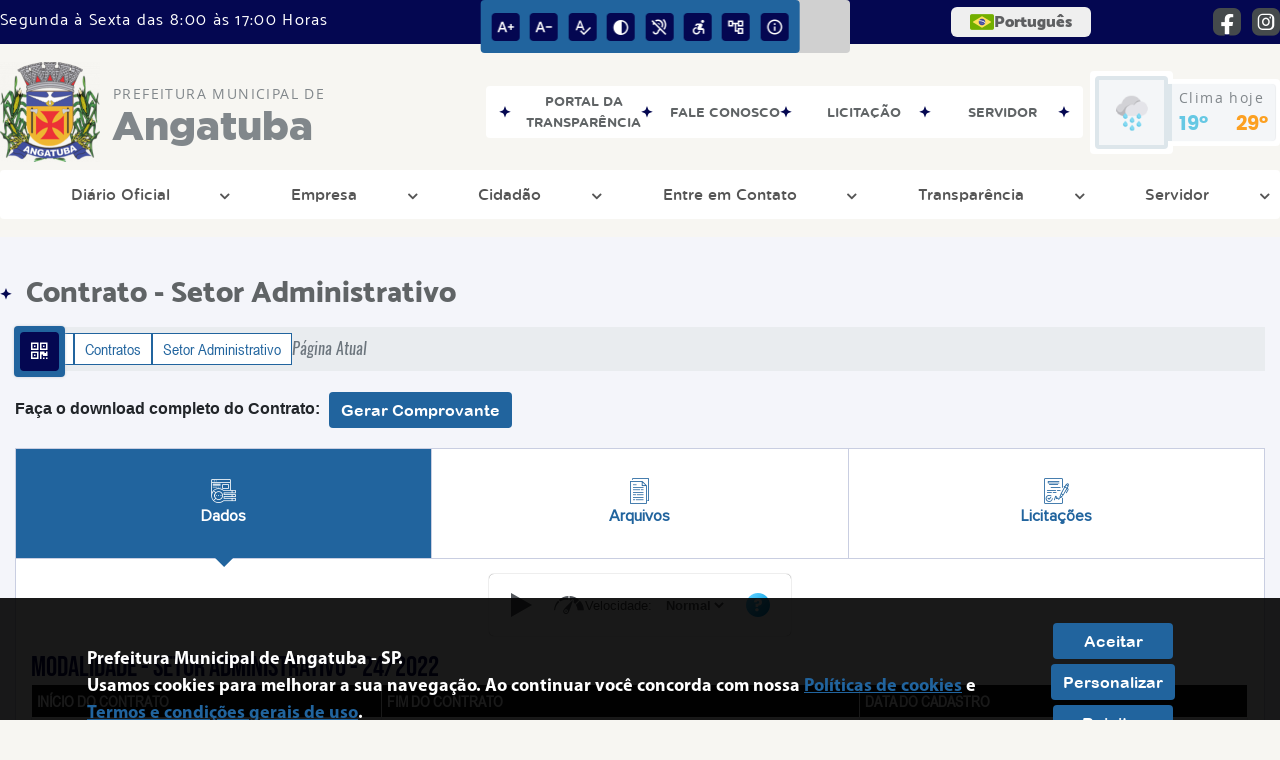

--- FILE ---
content_type: text/html; charset=UTF-8
request_url: https://www.angatuba.sp.gov.br/contrato/detalhe/391/plocacao-de-um-imovel-pelo-periodo-de-12-doze-meses-localizado-na-rua-major-pereira-de-moraes-n-656-centro-angatubasp-de-propriedade-do-sr-domingos-basile-dos-santos-e-sra-maria-bernadete-fogaca-iapichini-basile-dos-santos-destinado-a-instalacao-da-estrutura-fisica-da-casa-rosa-e-a-/
body_size: 16676
content:
<!DOCTYPE html>
<html lang="pt-BR">

<head>
    <meta charset="UTF-8">
    
        
            <meta name="theme-color" content="#21649e">
    
    <title>Contratos - Locação de um imóvel pelo período de 12 (doze) meses, localizado na Rua Major Pereira de Moraes n... - Prefeitura Municipal  de Angatuba</title>
                            <meta name="description" content="Contratos da Prefeitura Municipal  de Angatuba - Locação de um imóvel pelo período de 12 (doze) meses, localizado na Rua Major Pereira de Moraes n..." />
                            <meta name="keywords" content="Locação de um imóvel pelo período de 12 (doze) meses, localizado na Rua Major Pereira de Moraes n..., contrato, prefeitura, municipal, angatuba, cidade" />
                <meta property="og:url" content="http://www.angatuba.sp.gov.br/contrato/detalhe/391/[base64]/" />
                <meta property="og:image" content="https://www.angatuba.sp.gov.br/admin/globalarq/logo/e061009c16fa51aacca9ad59c0223d24.png" />
                <meta property="og:title" content="Prefeitura Municipal de Angatuba" />
                <meta property="og:description" content="Prefeitura Municipal de Angatuba" />
                <meta property="og:site_name" content="Prefeitura Municipal de Angatuba" />
                <meta property="og:type" content="website" />
                <meta name="viewport" content="width=device-width, initial-scale=1.0">
    <link rel="stylesheet" type="text/css" href="/site/js/plugins/grid-tab/gridtab.css">    <!-- Le styles -->
    <link href="/admin/icones/familia/style.css" media="screen" rel="stylesheet" type="text/css">
<link href="/site/css/bootstrap-4.3.1/css/bootstrap.min.css" media="screen" rel="stylesheet" type="text/css">
<link href="/site/css/normalize.css" media="screen" rel="stylesheet" type="text/css">
<link href="/site/css/css.css" media="screen" rel="stylesheet" type="text/css">
<link href="/site/css/cssCustom.css?v=1768739613" media="screen" rel="stylesheet" type="text/css">
<link href="/site2/css/css_v2.css" media="screen" rel="stylesheet" type="text/css">
<link href="/site/js/plugins/tradutor/tradutor.css" media="screen" rel="stylesheet" type="text/css">
<link href="/site2/css/font/icomoon_v2/style.css" media="screen" rel="stylesheet" type="text/css">
<link href="/site/css/mini-plugins.css" media="screen" rel="stylesheet" type="text/css">
<link href="/site/css/animate.min.css" media="screen" rel="stylesheet" type="text/css">
<link href="/site/css/ekko-lightbox.css" media="screen" rel="stylesheet" type="text/css">
<link href="/site/js/plugins/calendario/dncalendar-skin.css" media="screen" rel="stylesheet" type="text/css">
<link href="/site/css/font/fontawesome/font-awesome.min.css" media="screen" rel="stylesheet" type="text/css">
<link href="/site2/js/plugins/menu/sm-core-css.css" media="screen" rel="stylesheet" type="text/css">
<link href="/site2/js/plugins/menu/sm-clean.css" media="screen" rel="stylesheet" type="text/css">
<link href="/site/js/plugins/owlcarousel/owl.carousel.min.css" media="screen" rel="stylesheet" type="text/css">
<link href="/site/js/plugins/owlcarousel/owl.theme.default.min.css" media="screen" rel="stylesheet" type="text/css">
<link href="/site/css/font/ArialNarrow/styles.css" media="screen" rel="stylesheet" type="text/css">
<link href="/site/css/font/ArialRoundedMTBold/styles.css" media="screen" rel="stylesheet" type="text/css">
<link href="/site/css/font/BebasNeue-Regular/styles.css" media="screen" rel="stylesheet" type="text/css">
<link href="/site/css/font/MyriadPro-Regular/styles.css" media="screen" rel="stylesheet" type="text/css">
<link href="/site/css/font/MyriadPro-Light/styles.css" media="screen" rel="stylesheet" type="text/css">
<link href="/site/css/font/MyriadPro-Bold/styles.css" media="screen" rel="stylesheet" type="text/css">
<link href="/site/css/font/Oswald-ExtraLight/styles.css" media="screen" rel="stylesheet" type="text/css">
<link href="/site/css/font/Oswald-LightItalic/styles.css" media="screen" rel="stylesheet" type="text/css">
<link href="/site/css/font/Oswald-Heavy/styles.css" media="screen" rel="stylesheet" type="text/css">
<link href="/site/css/font/Oswald-Regular/styles.css" media="screen" rel="stylesheet" type="text/css">
<link href="/site/css/font/Oswald-RegularItalic/styles.css" media="screen" rel="stylesheet" type="text/css">
<link href="/site/css/font/ProximaNova-Regular/styles.css" media="screen" rel="stylesheet" type="text/css">
<link href="/site/css/speech.css" media="screen" rel="stylesheet" type="text/css">
<link href="/site/js/plugins/acessibilidade/jbility.css" media="screen" rel="stylesheet" type="text/css">
<link href="/admin/globalarq/logo/favicon.webp" rel="shortcut icon" type="image/vnd.microsoft.icon">    
          <script>
          var _paq = window._paq = window._paq || [];
          /* tracker methods like "setCustomDimension" should be called before "trackPageView" */
          _paq.push(['trackPageView']);
          _paq.push(['enableLinkTracking']);
          (function() {
              var u="https://analytics.kingpage.com.br/";
              _paq.push(['setTrackerUrl', u+'matomo.php']);
              _paq.push(['setSiteId', '50']);
              var d=document, g=d.createElement('script'), s=d.getElementsByTagName('script')[0];
              g.async=true; g.src=u+'matomo.js'; s.parentNode.insertBefore(g,s);
          })();
      </script>
    </head>

<style>
     :root {
        --tamanho-fonte-cidade: 40px;
                    --cor-primaria: #21649e;
            --cor-secundaria: #040751;
            --cor-icon: #21649e;
            }

    .img-logo {
        width: 100px;
        height: 100px;
        background: url(/admin/globalarq/logo/e061009c16fa51aacca9ad59c0223d24.png);
        background-size: 100% 100%;
    }

    .img-logo-rodape {
        width: 100px;
        height: 100px;
        background: url(/admin/globalarq/logo/1d782fa2fbd39ea4adb308b83fe00330.png);
        background-size: 100% 100%;
        margin-bottom: 10px;
    }

    .btn-menu-mobile {
        background: url('../../../../admin/globalarq/logo/e061009c16fa51aacca9ad59c0223d24.png') no-repeat;
        background-size: 50px auto;
    }

    .caixa-dialogo {
        background: linear-gradient(rgba(255, 255, 255, .9), rgba(255, 255, 255, .9)), url('../../admin/globalarq/logo/e061009c16fa51aacca9ad59c0223d24.png') space;
    }
</style>

<body>
    <!-- INICIO VLIBRAS -->
    <div vw class="enabled">
        <div vw-access-button class="active"></div>
        <div vw-plugin-wrapper>
            <div class="vw-plugin-top-wrapper"></div>
        </div>
    </div>
    <!-- FIM VLIBRAS -->
    <!--barra lateral de acessibilidade-->
    
            <div class="container-btn-lateral_v2 enquete-left_v2">
            <div id="generate" class="qr-code_v2 btn-lateral_v2 btn-qr-code_v2" title="QR Code">
                <i class="fa fa-qrcode qr-code_v2-icon"></i>
            </div> <div class="btn-lateral_v2 botao_push_acessibilidade_v2 fixa-lado-topo_v2">
                <i class="icon_v2 icon_v2-acessibilidade-atalho">
                <pre class="conteudo-hidden_v2">.</pre>
                </i>
            </div> </div>
            <!-- INICIO VLIBRAS -->
            <div vw class="enabled" id="vlibras_open">
                <div vw-access-button class="active"></div>
                <div vw-plugin-wrapper>
                    <div class="vw-plugin-top-wrapper"></div>
                </div>
            </div>
          
            <!-- FIM VLIBRAS -->
            <section class="layout_v2 on_v2 on-topo_v2">
                <div class="acessibilidade_v2 acessibilidade_topo_v2">
                    <div class="titulo-acessibilidade_v2 flex_v2">
                        <button type="button" id="acessibilidade_fechar_v2" class="fecha-acessibilidade_v2">
                        <i class="icon_v2 icon_v2-acessibilidade-fechar" aria-hidden="true">
                            <pre class="conteudo-hidden_v2">.</pre>
                        </i>
                        </button>
                        <div class="titulo_v2 font-titulo-mobile_v2 ponto-titulo_v2 block-mobile_v2 flex_v2">
                        <p>Acessibilidade</p>
                        </div>
                    </div>
                    <div id="increaseFont_v2" class="acessibilidade_div_v2 flex_v2 alinha-acess-left_v2" title="Aumentar Fonte">
                        <span class="texto-acessibilidade_v2" unselectable="on">Aumentar Fonte</span>
                        <div class="img-acessibilidade_v2 aumenta-texto_v2">
                        <i class="icon_v2 icon_v2-acessibilidade-aumentar-fonte">
                            <pre class="conteudo-hidden_v2">.</pre>
                        </i>
                        </div>
                    </div>
                    <div id="decreaseFont_v2" class="acessibilidade_div_v2 flex_v2">
                        <span class="texto-acessibilidade_v2" unselectable="on">Diminuir Fonte</span>
                        <div class="img-acessibilidade_v2 diminui-texto_v2" title="Diminuir Fonte">
                        <i class="icon_v2 icon_v2-acessibilidade-diminuir-fonte">
                            <pre class="conteudo-hidden_v2">.</pre>
                        </i>
                        </div>
                    </div>
                    <div id="resetaFont_v2" class="acessibilidade_div_v2 flex_v2">
                        <span class="texto-acessibilidade_v2" unselectable="on">Fonte Normal</span>
                        <div class="img-acessibilidade_v2 reseta-texto_v2" title="Fonte Normal">
                        <i class="icon_v2 icon_v2-acessibilidade-texto-normal">
                            <pre class="conteudo-hidden_v2">.</pre>
                        </i>
                        </div>
                    </div>
                    <div id="contrast_v2" class="acessibilidade_div_v2 flex_v2">
                        <span class="texto-acessibilidade_v2" unselectable="on">Alto Contraste</span>
                        <div class="img-acessibilidade_v2 contraste_v2" title="Alto Contraste">
                        <i class="icon_v2 icon_v2-acessibilidade-contraste">
                            <pre class="conteudo-hidden_v2">.</pre>
                        </i>
                        </div>
                    </div>
                    <div class="mostra-balao_v2 mostra-libra_v2" rel="" title="Vlibras">
                        <div class="acessibilidade_div_v2 flex_v2 libraV_v2">
                        <span class="texto-acessibilidade_v2" unselectable="on">Libras</span>
                        <div class="img-acessibilidade_v2 libras_v2">
                            <i class="icon_v2 icon_v2-acessibilidade-libras">
                            <pre class="conteudo-hidden_v2">.</pre>
                            </i>
                        </div>
                        </div>
                        <div class="caixa-balao_v2 libraV_v2">
                            <div class="balao_v2">
                                <img src="/site2/js/plugins/acessibilidade/acessibilidade/vlibras.gif"
                                data-src="/site2/js/plugins/acessibilidade/acessibilidade/vlibras.gif" alt="Vlibras" title="Ícone do Vlibras" />
                                <p>O conteúdo desse portal pode ser acessível em Libras usando o VLibras</p>
                            </div>
                        </div>
                    </div>
                    <div class="mostra-balao_v2 mostra-atalho_v2" rel="" title="Teclas de Atalho">
                        <div class="acessibilidade_div_v2 flex_v2">
                        <span class="texto-acessibilidade_v2" unselectable="on">Atalhos</span>
                        <div class="img-acessibilidade_v2 libras_v2">
                            <i class="icon_v2 icon_v2-acessibilidade-atalho">
                            <pre class="conteudo-hidden_v2">.</pre>
                            </i>
                        </div>
                        </div>
                        <div class="caixa-balao_v2 caixa-atalho_v2">
                        <div class="balao_v2">
                            <p><a id="altZ_v2" title="Abrir Caixa de Pesquisa">Alt + Z - Abrir Caixa de Pesquisa</a></p>
                            <p><a id="altC_v2" title="Foco no Menu">Alt + C - Foco no Menu</a></p>
                            <p><a id="altR_v2" title="Ir para o Rodapé do Site">Alt + R - Ir para o Rodapé do Site</a></p>
                            <p><a id="altB_v2" title="Ativar Alto Contraste">Alt + B - Ativar Alto Contraste</a></p>
                            <p><a id="altW_v2" title="Aumentar Letra">Alt + W - Aumentar Letra</a></p>
                            <p><a id="altS_v2" title="Diminuir Letra">Alt + S - Diminuir Letra</a></p>
                            <p><a id="altQ_v2" title="Letra Normal">Alt + Q - Letra Normal</a></p>
                            <p><a id="altN_v2" title="Ir para o Conteúdo do Site">Alt + N - Ir para o Conteúdo do Site</a></p>
                            <p class="mostra-libra_v2"><a id="altL_v2" title="Abrir Libras">Alt + L - Abrir Libras</a></p>
                        </div>
                        </div>
                    </div>
                    <a class="" rel="" href="/mapa-site/" title="Mapa do Site">
                        <div class="acessibilidade_div_v2 flex_v2">
                        <span class="texto-acessibilidade_v2" unselectable="on">Mapa do Site</span>
                        <div class="img-acessibilidade_v2">
                            <i class="icon_v2 icon_v2-acessibilidade-mapa-do-site">
                            <pre class="conteudo-hidden_v2">.</pre>
                            </i>
                        </div>
                        </div>
                    </a><a target="_blank" href="" rel="nofollow" title="Acesso à informação">
                        <div class="acessibilidade_div_v2 flex_v2 alinha-acess-right_v2" >
                        <span class="texto-acessibilidade_v2" unselectable="on">Acesso à informação</span>
                        <div class="img-acessibilidade_v2 acesso-informacao_v2">
                            <i class="icon_v2 icon_v2-acessibilidade-acesso-a-informacao">
                            <pre class="conteudo-hidden_v2">.</pre>
                            </i>
                        </div>
                        </div>
                    </a>
                </div>
            </section>
            
        
    <div class="container-all">
        
                <link rel="stylesheet" href="/site2/css/hover-min.css">
                <link rel="stylesheet" href="/site2/js/plugins/acessibilidade/jbility.css">
                <link rel="stylesheet" href="/site2/js/plugins/calendario-evento/datepickk.css">
                <link rel="stylesheet" href="/site2/css/font/icomoon_v2/style.css">
                <link rel="stylesheet" href="/site2/js/plugins/owlcarousel/owl.theme.default.min.css">
                <link rel="stylesheet" href="/site2/js/plugins/owlcarousel/owl.carousel.min.css">
                <link rel="stylesheet" href="/site2/css/font/open-sans/stylesheet.css">
                <link rel="stylesheet" href="/site2/css/font/poppins/stylesheet.css">
                <link rel="stylesheet" href="/site2/css/font/kulim-park/stylesheet.css">
                <link rel="stylesheet" href="/site2/css/font/gotham-rounded/stylesheet.css">                
                <link rel="stylesheet" href="/site2/css/font/catamaran-cufonfonts-webfont/style.css">
                <link rel="stylesheet" href="/site2/css/normalize.css">
                <link rel="stylesheet" href="/site2/css/css-mobile_v2.css">   
                <link rel="stylesheet" href="/site2/css/cssCustom.css">  
            
            <header style="background: #F7F6F2">
                <section class="layout_v2 barra-topo_v2">
                <div class="container-xl col-md-12 col-lg-12 col-xl-12">
                    <div class="row">
                    <div class="topo-atendimento_v2 alinha-left_v2 col marquee-topo_v2">
                        <div class="marquee-topo_text"><p>Segunda à Sexta das 8:00 às 17:00 Horas</p></div>
                    </div>
                    
                        <style>
                            @media only screen and (max-width:1240px){
                                .linguagem_button_v2 {
                                    width: 40px;
                                }
                                .linguagem_button_v2 span {
                                    display:none;
                                }
                            }
                            @media only screen and (max-width:991px){
                                .container_linguagem_v2 {
                                    display: inline-flex !important;
                                    margin-left: 0px !important;
                                }
                                .linguagem_button_v2 span {
                                    display: inline-flex;
                                }
                            }
                        </style>
                    
                        <style>
                            .container_linguagem_v2 {
                                margin-left: 35px;
                            }
                        </style>
                        <div class="topo-acessibilidade_v2 col">
                        <div class="btn-busca_v2 busca-desktop_v2">
                            <div class="desktop_v2 nav-busca_v2">
                                <div class="search-box_v2 search-desktop_v2">
                                    <form class="frmBuscaCompleta_v2" method="get" action="">
                                    <fieldset>
                                        <legend>Buscar conteúdo</legend>
                                        <label for="buscaCompleta_v2">Buscar: </label>
                                        <input class="col busca_v2 buscaCompletaTexto_v2 font-conteudo-mobile_v2" type="text" id="buscaCompleta_v2" name="buscaCompleta_v2" placeholder="Buscar" title="Buscar">
                                        <input class="enviar_busca_v2 btnBuscaCompleta" type="submit" id="btnBuscaCompleta_v2" name="btnBuscaCompleta_v2" value="&#xe912" title="Botão">
                                    </fieldset>
                                    </form>
                                </div>
                            </div>
                        </div>
                    </div>
                        
                    <div id="google_translate_element"></div>
                    <div class="topo-atendimento_v2 top-right_v2  col">
                        <div class="container_linguagem_v2">
                            <button class="linguagem_button_v2">
                                <img src="/site/imagens/linguagem/brasil.png" />
                                <span translate="no">Português</span>
                            </button>
                            <div class="linguagem_content_v2 animate__fadeIn">
                                <div class="linguagem_titulo_v2"><p>Idioma</p></div>
                                <div class="linguagem_card_v2" id="pt">
                                    <img src="/site/imagens/linguagem/brasil.png" />
                                    <p translate="no" style="display: none">Português</p>
                                    <span class="linguagem_selecionada_v2">Português</span>
                                </div>
                                <div class="linguagem_card_v2" id="en">
                                    <img src="/site/imagens/linguagem/estados-unidos.png" />
                                    <p>English</p>
                                </div>
                                <div class="linguagem_card_v2" id="es">
                                    <img src="/site/imagens/linguagem/espanha.png" />
                                    <p>Español</p>
                                </div>
                                <div class="linguagem_card_v2" id="fr">
                                    <img src="/site/imagens/linguagem/franca.png" />
                                    <p>Français</p>
                                </div>
                                <div class="linguagem_card_v2" id="de">
                                    <img src="/site/imagens/linguagem/alemanha.png" />
                                    <p>Deutsch</p>
                                </div>
                                <div class="linguagem_card_v2" id="it">
                                    <img src="/site/imagens/linguagem/italia.png" />
                                    <p>Italiano</p>
                                </div>
                            </div>
                        </div>
                        <div class="text-end_v2 alinha-right_v2" style="display: flex;height: 28px;flex: 1 1 0%;">
                                <a href="https://www.facebook.com/governodeangatubaoficial/" rel="nofollow" target="_blank" title="Acessar Facebook" class="icon-rede-social_v2">
                                    <i class="icon_v2-social-facebook">
                                    <pre class="conteudo-hidden_v2">.</pre>
                                    </i>
                                </a>
                                <a href="https://www.instagram.com/prefeituradeangatuba/" rel="nofollow" target="_blank" title="Acessar Instagram" class="icon-rede-social_v2">
                                    <i class="icon_v2-social-instagram">
                                    <pre class="conteudo-hidden_v2">.</pre>
                                    </i>
                                </a>
                                <a href="#" rel="nofollow" target="_blank" title="Acessar Messenger" class="icon-rede-social_v2 display-none_v2">
                                    <i class="icon_v2-social-linkedin">
                                    <pre class="conteudo-hidden_v2">.</pre>
                                    </i>
                                </a>
                                <a href="#" rel="nofollow" target="_blank" title="Acessar Messenger" class="icon-rede-social_v2 display-none_v2">
                                    <i class="icon_v2-social-pinterest">
                                    <pre class="conteudo-hidden_v2">.</pre>
                                    </i>
                                </a>
                                <a href="#" rel="nofollow" target="_blank" title="Acessar Messenger" class="icon-rede-social_v2 display-none_v2">
                                    <i class="icon_v2-social-snapchat">
                                    <pre class="conteudo-hidden_v2">.</pre>
                                    </i>
                                </a>
                                <a href="#" rel="nofollow" target="_blank" title="Acessar Messenger" class="icon-rede-social_v2 display-none_v2">
                                    <i class="icon_v2-social-tiktok">
                                    <pre class="conteudo-hidden_v2">.</pre>
                                    </i>
                                </a>
                                
                        </div>
                    </div>
                    </div>
                </div>
                </section>

                <nav>
                <section class="layout_v2 container-menu_v2 container-xl">
                    <div class="clima_v2 flex_v2"><div class="info-topo_v2 flex_v2">
                        <div class="orgao_v2 flex_v2 alinha-left_v2">
                        <a href="https://www.angatuba.sp.gov.br/">
                            <img src="/admin/globalarq/logo/e061009c16fa51aacca9ad59c0223d24.png" alt="Prefeitura Municipal  de Angatuba" class="alinha-left_v2">
                        </a>
                        <div>
                            <a href="https://www.angatuba.sp.gov.br/">
                            <h1>
                                Prefeitura Municipal  de
                            </h1>
                            <strong>Angatuba</strong>
                            </a>
                        </div>
                        </div>
                        </div>
                            
            <div class="layout_v2 container-link-topo_v2 col">
                <div class="row link-rapido_v2">
                <div class="separa-link-rapido_v2"><pre class="conteudo-hidden_v2">.</pre></div>
                        <div class="col container-link-rapido_v2 text-center effect-hover_v2" data-has-sub="false">
                            <a href="https://transparencia-angatuba.smarapd.com.br/#/" rel="nofollow" target="_blank" title="Portal da Transparência" class="link-primario-toggle">
                                <div class="link-primario_v2 muda-cor_v2">
                                    <p class="ellipse-line-2_v2">Portal da Transparência</p>
                                    <div class="separa-link-rapido_v2"><pre class="conteudo-hidden_v2">.</pre></div>
                                </div>
                            </a>
                                                    </div>
                    
                        <div class="col container-link-rapido_v2 text-center tira-span-circulo" data-has-sub="true">
                            <a href="#" rel="" target="_self" title="Fale Conosco" class="link-primario-toggle">
                                <div class="link-primario_v2 muda-cor_v2">
                                    <p class="ellipse-line-2_v2">Fale Conosco <span class="arrow-down">▼</span></p>
                                    <div class="separa-link-rapido_v2"><pre class="conteudo-hidden_v2">.</pre></div>
                                </div>
                            </a><div class="divide-sub-menu_v2"><pre class="conteudo-hidden_v2">.</pre></div><ul class="link-esconde_v2  scrollbar2_v2">
                                            <a href="https://pmangatuba.smarapd.com.br/portalcidadao/#!/login" rel="nofollow" target="_blank">
                                                <li>Ouvidoria</li>
                                            </a>
                                        
                                            <a href="https://pmangatuba.smarapd.com.br/portalcidadao/#!/login" rel="nofollow" target="_blank">
                                                <li>SIC</li>
                                            </a>
                                        
                                            <a href="https://www.angatuba.sp.gov.br/fale-conosco" rel="" target="_self">
                                                <li>Fale Conosco</li>
                                            </a>
                                        </ul>
                                                    </div>
                    
                        <div class="col container-link-rapido_v2 text-center effect-hover_v2" data-has-sub="false">
                            <a href="https://www.angatuba.sp.gov.br/licitacao" rel="" target="_self" title="Licitação" class="link-primario-toggle">
                                <div class="link-primario_v2 muda-cor_v2">
                                    <p class="ellipse-line-2_v2">Licitação</p>
                                    <div class="separa-link-rapido_v2"><pre class="conteudo-hidden_v2">.</pre></div>
                                </div>
                            </a>
                                                    </div>
                    
                        <div class="col container-link-rapido_v2 text-center tira-span-circulo" data-has-sub="true">
                            <a href="#" rel="" target="_self" title="Servidor" class="link-primario-toggle">
                                <div class="link-primario_v2 muda-cor_v2">
                                    <p class="ellipse-line-2_v2">Servidor <span class="arrow-down">▼</span></p>
                                    <div class="separa-link-rapido_v2"><pre class="conteudo-hidden_v2">.</pre></div>
                                </div>
                            </a><div class="divide-sub-menu_v2"><pre class="conteudo-hidden_v2">.</pre></div><ul class="link-esconde_v2  scrollbar2_v2">
                                            <a href="https://pmangatuba.smarapd.com.br/portalcidadao/#!/login" rel="nofollow" target="_blank">
                                                <li>Contracheque</li>
                                            </a>
                                        
                                            <a href="https://webmail-seguro.com.br/angatuba.sp.gov.br/" rel="nofollow" target="_blank">
                                                <li>Webmail</li>
                                            </a>
                                        </ul>
                                                    </div>
                    
                </div>
            </div>
        
                            <div class="infoma-clima_v2 flex_v2 alinha-right_v2">
                    <div class="background-clima_v2">
                        <div class="layout_v2 icon-clima_v2 alinha-left_v2">
                            <div class="tempo_v2" style="background:url(/site/imagens/prev-tempo/clima.png) -2px 2px no-repeat;background-size: 440px;">
                            </div>
                        </div>
                    </div>
                    <div class="background-clima-2_v2">
                        <div class="layout_v2 texto-clima_v2 alinha-left_v2 text-end_v2">
                            <p>Clima hoje</p>
                            <span class="min_v2 alinha-left_v2">19°</span>
                            <span class="max_v2 alinha-right_v2">29°</span>
                        </div>
                    </div>
                </div>
        
                    </div><div class="container-xl col text-xl-center">
                        <div class="link_v2">
                        <div class="menu col-12 alinha-centro_v2" style="padding: 0 !important">
                            <nav id="main-nav_v2" class="greedy_v2"><div class="btn-menu-mobile_v2">
                                <a href="https://www.angatuba.sp.gov.br/" rel="" title="Prefeitura Municipal  de Angatuba">
                                    <img src="/admin/globalarq/logo/e061009c16fa51aacca9ad59c0223d24.png" alt="Prefeitura Municipal  de Angatuba" class="alinha-left_v2">
                                </a>
                                <a href="https://www.angatuba.sp.gov.br/" rel="" title="Prefeitura Municipal  de Angatuba" class="alinha-centro_v2 orgao-mobile_v2">
                                    <p class="font-subtitulo-mobile_v2">Prefeitura Municipal </p><span class="font-titulo-mobile_v2">Angatuba</span>
                                </a><div id="toggle">
                                <div class="one_v2"><pre class="conteudo-hidden_v2">.</pre></div>
                                <div class="two_v2"><pre class="conteudo-hidden_v2">.</pre></div>
                                <div class="three_v2"><pre class="conteudo-hidden_v2">.</pre></div>
                                </div>
                            </div>
                            <ul id="main-menu" class="sm sm-clean left links">
                                <li class="grupo-menu box-shadow"><a href=# target=_self rel="">Diário Oficial</a><ul><li class="grupo-menu box-shadow"><a href=# target=_self rel="">A Cidade</a><ul><li class="grupo-menu box-shadow"><a href=https://www.angatuba.sp.gov.br/prefeitura target=_self rel="">Prefeitura</a><ul><li class="box-shadow sub-link"><a href=https://www.angatuba.sp.gov.br/prefeitura target=_self rel="">Galeria de Prefeitos</a></li><li class="box-shadow sub-link"><a href=https://www.angatuba.sp.gov.br/plano-municipal target=_self rel="">Planos Municipais</a></li><li class="box-shadow sub-link"><a href=https://www.angatuba.sp.gov.br/prefeitura/departamento target=_self rel="">Departamentos</a></li><li class="box-shadow sub-link"><a href=https://www.angatuba.sp.gov.br/estrutura target=_self rel="">Estrutura Física</a></li><li class="box-shadow sub-link"><a href=https://www.angatuba.sp.gov.br/prefeitura/organograma target=_self rel="">Organograma</a></li><li class="box-shadow sub-link"><a href=https://www.angatuba.sp.gov.br/pagina/5/expediente target=_self rel="">Expediente</a></li><li class="box-shadow sub-link"><a href=https://www.angatuba.sp.gov.br/meio-ambiente target=_self rel="">Meio Ambiente</a></li><li class="box-shadow sub-link"><a href=https://www.angatuba.sp.gov.br/junta-militar target=_self rel="">Junta Militar</a></li><li class="box-shadow sub-link"><a href=https://www.angatuba.sp.gov.br/evento target=_self rel="">Calendário de eventos</a></li><li class="box-shadow sub-link"><a href=https://www.angatuba.sp.gov.br/prefeitura/links-uteis target=_self rel="">Links Úteis</a></li><li class="box-shadow sub-link"><a href=https://www.angatuba.sp.gov.br/prefeitura/telefones target=_self rel="">Telefones Úteis</a></li><li class="box-shadow sub-link"><a href=https://www.angatuba.sp.gov.br/glossario target=_self rel="">Glossário</a></li><li class="box-shadow sub-link"><a href=https://www.angatuba.sp.gov.br/galeria-videos target=_self rel="">TV Prefeitura</a></li><li class="box-shadow sub-link"><a href=https://www.angatuba.sp.gov.br/web-radio target=_self rel="">Web Rádio</a></li></ul></li><li class="box-shadow sub-link"><a href=https://www.angatuba.sp.gov.br/cidade target=_self rel="">História</a></li><li class="box-shadow sub-link"><a href=https://www.angatuba.sp.gov.br/cria/dado-municipio target=_self rel="">Dados do Município</a></li><li class="box-shadow sub-link"><a href=https://www.angatuba.sp.gov.br/estrutura target=_self rel="">Estrutura Física</a></li><li class="box-shadow sub-link"><a href=https://www.angatuba.sp.gov.br/cidade/hino target=_self rel="">Hino</a></li><li class="box-shadow sub-link"><a href=https://www.angatuba.sp.gov.br/cria/localizacao target=_self rel="">Localização</a></li><li class="box-shadow sub-link"><a href=https://www.angatuba.sp.gov.br/album-de-fotos target=_self rel="">Álbuns</a></li><li class="box-shadow sub-link"><a href=https://www.angatuba.sp.gov.br/cidade/simbolo target=_self rel="">Símbolos</a></li></ul></li><li class="box-shadow sub-link"><a href=https://www.angatuba.sp.gov.br/diario-oficial-eletronico target=_blank rel="nofollow">Diário Oficial Eletrônico</a></li><li class="box-shadow sub-link"><a href=https://www.angatuba.sp.gov.br/diario-oficial target=_self rel="">Diário Oficial anterior á 2020</a></li></ul></li><li class="grupo-menu box-shadow"><a href=https://www.angatuba.sp.gov.br/empresa target=_self rel="">Empresa</a><ul><li class="grupo-menu box-shadow"><a href=https://www.angatuba.sp.gov.br/licitacao target=_self rel="">Licitação</a><ul><li class="box-shadow sub-link"><a href=https://www.angatuba.sp.gov.br/licitacao target=_self rel="">Licitação</a></li><li class="box-shadow sub-link"><a href=https://www.angatuba.sp.gov.br/ata-abertura target=_self rel="">Atas de Abertura</a></li><li class="box-shadow sub-link"><a href=https://www.angatuba.sp.gov.br/ata-registro-preco target=_self rel="">Atas de Registro de Preço</a></li><li class="box-shadow sub-link"><a href=https://www.angatuba.sp.gov.br/contratacao target=_self rel="">Contratação Direta</a></li><li class="box-shadow sub-link"><a href=https://www.angatuba.sp.gov.br/pagina/10/contratacoes-publicas-conforme-a-nova-lei-de-licitacoes-lei-federal-n-14133-2021 target=_self rel="">Contratações Públicas Conforme a Nova Lei de Licitações - Lei Federal nº 14.133-2021</a></li><li class="box-shadow sub-link"><a href=https://www.angatuba.sp.gov.br/cria/inscricao-cadastral target=_self rel="">Inscrição Cadastral</a></li></ul></li><li class="box-shadow sub-link"><a href=https://www.angatuba.sp.gov.br/contrato target=_self rel="">Contratos</a></li><li class="box-shadow sub-link"><a href=https://www.angatuba.sp.gov.br/diario-oficial-eletronico target=_blank rel="nofollow">Diário Oficial Eletrônico</a></li><li class="box-shadow sub-link"><a href=https://www.angatuba.sp.gov.br/pagina/8/nfse target=_self rel="">NFSE</a></li><li class="box-shadow sub-link"><a href=https://www.angatuba.sp.gov.br/prefeitura/perguntas-frequentes target=_self rel="">Perguntas Frequentes</a></li></ul></li><li class="grupo-menu box-shadow"><a href=https://www.angatuba.sp.gov.br/cidadao target=_self rel="">Cidadão</a><ul><li class="box-shadow sub-link"><a href=https://www.angatuba.sp.gov.br/pagina/15/amor-em-acao target=_self rel="">Amor em Ação</a></li><li class="box-shadow sub-link"><a href=https://www.angatuba.sp.gov.br/pagina/6/banco-do-povo target=_self rel="">Banco do Povo</a></li><li class="box-shadow sub-link"><a href=https://www.angatuba.sp.gov.br/bolsa-familia target=_self rel="">Bolsa Família</a></li><li class="box-shadow sub-link"><a href=https://www.angatuba.sp.gov.br/carta-servico/categoria target=_self rel="">Carta de Serviço</a></li><li class="box-shadow sub-link"><a href=https://www.angatuba.sp.gov.br/pagina/11/coleta-seletiva target=_self rel="">Coleta Seletiva</a></li><li class="box-shadow sub-link"><a href=https://www.angatuba.sp.gov.br/comissao target=_self rel="">Comissões e Conselhos</a></li><li class="box-shadow sub-link"><a href=https://www.angatuba.sp.gov.br/concurso target=_self rel="">Concurso</a></li><li class="box-shadow sub-link"><a href=https://www.angatuba.sp.gov.br/pagina/24/lista-final-para-sorteio-projeto-canaa target=_self rel="">Lista FInal para Sorteio - Projeto Canaã</a></li><li class="box-shadow sub-link"><a href=https://www.angatuba.sp.gov.br/pagina/22/portal-do-transito target=_self rel="">Portal do Trânsito</a></li><li class="box-shadow sub-link"><a href=https://www.angatuba.sp.gov.br/diario-oficial-eletronico target=_blank rel="nofollow">Diário Oficial Eletrônico</a></li><li class="box-shadow sub-link"><a href=https://www.angatuba.sp.gov.br/pagina/18/lote-social-projeto-canaa target=_self rel="">Lote Social - Projeto Canaã</a></li><li class="box-shadow sub-link"><a href=https://www.angatuba.sp.gov.br/prefeitura/perguntas-frequentes target=_self rel="">Perguntas Frequentes</a></li><li class="box-shadow sub-link"><a href=https://www.angatuba.sp.gov.br/portal-educacao target=_self rel="">Portal da Educação</a></li><li class="box-shadow sub-link"><a href=https://pmangatuba.smarapd.com.br/portalcidadao/ target=_blank rel="nofollow">Portal do Cidadão</a></li><li class="box-shadow sub-link"><a href=https://www.angatuba.sp.gov.br/sus target=_self rel="">Sus</a></li><li class="box-shadow sub-link"><a href=https://www.angatuba.sp.gov.br/pagina/12/vagas-de-creche target=_self rel="">Vagas de Creche</a></li><li class="box-shadow sub-link"><a href=https://www.angatuba.sp.gov.br/vivaleite target=_self rel="">Vivaleite</a></li></ul></li><li class="grupo-menu box-shadow"><a href=# target=_self rel="">Entre em Contato</a><ul><li class="box-shadow sub-link"><a href=https://pmangatuba.smarapd.com.br/portalcidadao/ target=_blank rel="nofollow">Sic</a></li><li class="box-shadow sub-link"><a href=https://pmangatuba.smarapd.com.br/portalcidadao/ target=_blank rel="nofollow">Ouvidoria</a></li><li class="box-shadow sub-link"><a href=https://www.angatuba.sp.gov.br/carta-servico/categoria target=_self rel="">Carta de Serviço</a></li><li class="box-shadow sub-link"><a href=https://www.angatuba.sp.gov.br/fale-conosco target=_self rel="">Fale Conosco</a></li><li class="box-shadow sub-link"><a href=https://www.angatuba.sp.gov.br/poda-arvore target=_self rel="">Poda de Árvores</a></li><li class="box-shadow sub-link"><a href=https://www.angatuba.sp.gov.br/troca-de-lampada target=_self rel="">Troca de Lâmpadas</a></li><li class="box-shadow sub-link"><a href=https://www.angatuba.sp.gov.br/denuncia-de-descarte target=_self rel="">Denúncia de Descarte Irregular</a></li></ul></li><li class="grupo-menu box-shadow"><a href=# target=_self rel="">Transparência</a><ul><li class="box-shadow sub-link"><a href=https://www.angatuba.sp.gov.br/pagina/13/acesso-a-informacao target=_self rel="">Acesso a Informação</a></li><li class="box-shadow sub-link"><a href=https://transparencia-angatuba.smarapd.com.br/#/ target=_blank rel="nofollow">Portal da Transparência</a></li><li class="box-shadow sub-link"><a href=https://transparencia-angatuba.smarapd.com.br/#/ target=_blank rel="nofollow">Transparência COVID-19</a></li><li class="box-shadow sub-link"><a href=https://radar.tce.mt.gov.br/extensions/radar-da-transparencia-publica/panel.html target=_blank rel="nofollow">Radar da Transparência </a></li><li class="box-shadow sub-link"><a href=https://www.angatuba.sp.gov.br/terceiro-setor target=_self rel="">Terceiro Setor</a></li><li class="box-shadow sub-link"><a href=https://www.angatuba.sp.gov.br/contratacao target=_self rel="">Contratação Direta</a></li><li class="box-shadow sub-link"><a href=https://www.angatuba.sp.gov.br/licitacao target=_self rel="">Licitação</a></li><li class="box-shadow sub-link"><a href=https://www.angatuba.sp.gov.br/ata-abertura target=_self rel="">Atas de Abertura</a></li><li class="box-shadow sub-link"><a href=https://www.angatuba.sp.gov.br/ata-registro-preco target=_self rel="">Atas de Registro de Preço</a></li><li class="box-shadow sub-link"><a href=https://www.angatuba.sp.gov.br/audiencia-publica target=_self rel="">Audiências Públicas</a></li><li class="box-shadow sub-link"><a href=https://www.angatuba.sp.gov.br/carta-servico/categoria target=_self rel="">Carta de Serviço</a></li><li class="box-shadow sub-link"><a href=https://www.angatuba.sp.gov.br/conta-publica target=_self rel="">Contas Públicas</a></li><li class="box-shadow sub-link"><a href=https://www.angatuba.sp.gov.br/contrato target=_self rel="">Contratos</a></li><li class="box-shadow sub-link"><a href=https://www.angatuba.sp.gov.br/concurso target=_self rel="">Concurso</a></li><li class="box-shadow sub-link"><a href=https://www.angatuba.sp.gov.br/legislacao target=_self rel="">Legislação</a></li><li class="box-shadow sub-link"><a href=https://www.angatuba.sp.gov.br/pagina/2/decam target=_self rel="">DECAM</a></li><li class="box-shadow sub-link"><a href=https://www.angatuba.sp.gov.br/itr target=_self rel="">ITR</a></li><li class="box-shadow sub-link"><a href=https://www.angatuba.sp.gov.br/obra target=_self rel="">Obras</a></li><li class="box-shadow sub-link"><a href=https://www.angatuba.sp.gov.br/sus target=_self rel="">Saúde</a></li><li class="box-shadow sub-link"><a href=https://www.angatuba.sp.gov.br/pagina/12/vagas-de-creche target=_self rel="">Vagas de Creche</a></li><li class="grupo-menu box-shadow"><a href=# target=_self rel="">Contas Públicas</a><ul><li class="box-shadow sub-link"><a href=https://www.angatuba.sp.gov.br/conta-publica target=_self rel="">Contas Públicas atuais</a></li><li class="box-shadow sub-link"><a href=https://www.angatuba.sp.gov.br/cria/conta-anterior target=_self rel="">Contas Públicas Anteriores</a></li><li class="box-shadow sub-link"><a href=https://www.angatuba.sp.gov.br/pagina/4/siafic target=_self rel="">SIAFIC</a></li></ul></li></ul></li><li class="grupo-menu box-shadow"><a href=# target=_self rel="">Servidor</a><ul><li class="box-shadow sub-link"><a href=https://pmangatuba.smarapd.com.br/portalcidadao/ target=_blank rel="nofollow">Contracheque</a></li><li class="box-shadow sub-link"><a href=https://webmail-seguro.com.br/angatuba.sp.gov.br/ target=_blank rel="nofollow">WebMail</a></li></ul></li>
                            </ul>
                            <button>
                                <div id="toggle-btn_v2">
                                    <i class="icon_v2 icon_v2-seta-leia-mais"><pre class="conteudo-hidden_v2">.</pre></i>
                                </div>
                            </button>
                            <ul class="hidden-links hidden row"></ul>
                            </nav>
                        </div>
                        </div>
                    </div>
                    <div class="linguagem_busca_mobile">
                        <div class="container_linguagem_v2" style="display: none;">
                            <button class="linguagem_button_v2">
                                <img src="/site/imagens/linguagem/brasil.png" />
                            </button>
                            <div class="linguagem_content_v2 animate__fadeIn">
                                <div class="linguagem_titulo_v2"><p>Idioma</p></div>
                                <div class="linguagem_card_v2" id="pt">
                                    <img src="/site/imagens/linguagem/brasil.png" />
                                    <span class="linguagem_selecionada_v2">Português</span>
                                </div>
                                <div class="linguagem_card_v2" id="en">
                                    <img src="/site/imagens/linguagem/estados-unidos.png" />
                                    <span class="linguagem_selecionada_v2">English</span>
                                </div>
                                <div class="linguagem_card_v2" id="es">
                                    <img src="/site/imagens/linguagem/espanha.png" />
                                    <span class="linguagem_selecionada_v2">Español</span>
                                </div>
                                <div class="linguagem_card_v2" id="fr">
                                    <img src="/site/imagens/linguagem/franca.png" />
                                    <span class="linguagem_selecionada_v2">Français</span>
                                </div>
                                <div class="linguagem_card_v2" id="de">
                                    <img src="/site/imagens/linguagem/alemanha.png" />
                                    <span class="linguagem_selecionada_v2">Deutsch</span>
                                </div>
                                <div class="linguagem_card_v2" id="it">
                                    <img src="/site/imagens/linguagem/italia.png" />
                                    <span class="linguagem_selecionada_v2">Italiano</span>
                                </div>
                            </div>
                        </div>
                        <div class="search-box_v2 busca-mobile_v2 hvr-sweep-to-left">
                            <form class="frmBuscaCompleta_v2" method="get" action="#">
                            <fieldset>
                                <legend>Buscar conteúdo</legend>
                                <label for="buscaCompletaMobile_v2">Buscar: </label>
                                <input class="col busca_v2 buscaCompletaTexto_v2 font-conteudo-mobile_v2" type="text" id="buscaCompletaMobile_v2" name="buscaCompletaMobile_v2" placeholder="Buscar" title="Buscar">
                                <input class="enviar_busca_v2 btnBuscaCompleta_v2" type="submit" id="btnBuscaCompleta_v2Mobile" name="btnBuscaCompleta_v2" value="&#xe912" title="Botão">
                            </fieldset>
                            </form>
                        </div>
                    </div>
                    <div class="link-rapido-mobile">
            <div class="layout_v2 container-link-topo_v2 col">
                <div class="row link-rapido_v2">
                <div class="separa-link-rapido_v2"><pre class="conteudo-hidden_v2">.</pre></div>
                        <div class="col container-link-rapido_v2 text-center effect-hover_v2" data-has-sub="false">
                            <a href="https://transparencia-angatuba.smarapd.com.br/#/" rel="nofollow" target="_blank" title="Portal da Transparência" class="link-primario-toggle">
                                <div class="link-primario_v2 muda-cor_v2">
                                    <p class="ellipse-line-2_v2">Portal da Transparência</p>
                                    <div class="separa-link-rapido_v2"><pre class="conteudo-hidden_v2">.</pre></div>
                                </div>
                            </a>
                                                    </div>
                    
                        <div class="col container-link-rapido_v2 text-center tira-span-circulo" data-has-sub="true">
                            <a href="#" rel="" target="_self" title="Fale Conosco" class="link-primario-toggle">
                                <div class="link-primario_v2 muda-cor_v2">
                                    <p class="ellipse-line-2_v2">Fale Conosco <span class="arrow-down">▼</span></p>
                                    <div class="separa-link-rapido_v2"><pre class="conteudo-hidden_v2">.</pre></div>
                                </div>
                            </a><div class="divide-sub-menu_v2"><pre class="conteudo-hidden_v2">.</pre></div><ul class="link-esconde_v2  scrollbar2_v2">
                                            <a href="https://pmangatuba.smarapd.com.br/portalcidadao/#!/login" rel="nofollow" target="_blank">
                                                <li>Ouvidoria</li>
                                            </a>
                                        
                                            <a href="https://pmangatuba.smarapd.com.br/portalcidadao/#!/login" rel="nofollow" target="_blank">
                                                <li>SIC</li>
                                            </a>
                                        
                                            <a href="https://www.angatuba.sp.gov.br/fale-conosco" rel="" target="_self">
                                                <li>Fale Conosco</li>
                                            </a>
                                        </ul>
                                                    </div>
                    
                        <div class="col container-link-rapido_v2 text-center effect-hover_v2" data-has-sub="false">
                            <a href="https://www.angatuba.sp.gov.br/licitacao" rel="" target="_self" title="Licitação" class="link-primario-toggle">
                                <div class="link-primario_v2 muda-cor_v2">
                                    <p class="ellipse-line-2_v2">Licitação</p>
                                    <div class="separa-link-rapido_v2"><pre class="conteudo-hidden_v2">.</pre></div>
                                </div>
                            </a>
                                                    </div>
                    
                        <div class="col container-link-rapido_v2 text-center tira-span-circulo" data-has-sub="true">
                            <a href="#" rel="" target="_self" title="Servidor" class="link-primario-toggle">
                                <div class="link-primario_v2 muda-cor_v2">
                                    <p class="ellipse-line-2_v2">Servidor <span class="arrow-down">▼</span></p>
                                    <div class="separa-link-rapido_v2"><pre class="conteudo-hidden_v2">.</pre></div>
                                </div>
                            </a><div class="divide-sub-menu_v2"><pre class="conteudo-hidden_v2">.</pre></div><ul class="link-esconde_v2  scrollbar2_v2">
                                            <a href="https://pmangatuba.smarapd.com.br/portalcidadao/#!/login" rel="nofollow" target="_blank">
                                                <li>Contracheque</li>
                                            </a>
                                        
                                            <a href="https://webmail-seguro.com.br/angatuba.sp.gov.br/" rel="nofollow" target="_blank">
                                                <li>Webmail</li>
                                            </a>
                                        </ul>
                                                    </div>
                    
                </div>
            </div>
        </div>
                </section>
                </nav>
            </header>
        
        <div class="container-conteudo background-cinza padding-padrao">
    <div class="container-titulo">
        <h1><span>CONTRATO - SETOR ADMINISTRATIVO</span></h1>                
    </div>

    <div class="center alinha-justify col-md-12 col-lg-12 col-xl-10"> 
        <nav aria-label="breadcrumb">
            <ol class="breadcrumb">
                <li class="breadcrumb-item"><a href="/">Início</a></li>
                <li class="breadcrumb-item"><a href="/contrato">Contratos</a></li>
                <li class="breadcrumb-item"><a href="/contrato/categoria/31/setor-administrativo/">Setor Administrativo</a></li>
                <li class="breadcrumb-item active" aria-current="page">Página Atual</li>
            </ol>
        </nav>
        <strong>Faça o download completo do Contrato: </strong> <a target="_blank" title="Gerar Comprovante" class="btn btn-primary btn-padrao" href="/contrato/comprovante/391/setor-administrativo/">Gerar Comprovante</a>
        <div class="separa-conteudo"></div>
        <div class="mostra-aba">
            <dl class="gridtab-1">
                <dt>
                    <div class="icon icon-descricao-dados">
                        <span class="path1"></span>
                    </div>
                    <p class="center">Dados</p>
                    <div class="seta-servico"></div>
                </dt>
                <dd>
                    
        
        <div class="speech">
            <div class="container-btn">
                <button id="start" class="btn"><img src="/site/imagens/player/play.png" alt=""/></button>
                <button id="pause" style="display: none;" class="btn"><img src="/site/imagens/player/pause.png" alt=""/></button>
                <button id="resume" style="display: none;" style="display: none;" class="btn"><img src="/site/imagens/player/play.png" alt=""/></button>
                <button id="cancel" style="display: none;" class="btn"><img src="/site/imagens/player/stop.png" alt=""/></button>
                <div class="velocidadeClas">
                    <label for="velocidade">
                        <span><img src="/site/imagens/player/velocidade.png" alt=""/></span>
                        <span aria-hidden="true">Velocidade:</span>
                    </label>
                    <select name="velocidade" id="velocidade" aria-hidden="true">
                        <option value="0.25">0.25</option>
                        <option value="0.5">0.5</option>
                        <option value="0.75">0.75</option>
                        <option value="1" selected="">Normal</option>
                        <option value="1.25">1.25</option>
                        <option value="1.5">1.5</option>
                        <option value="1.75">1.75</option>
                        <option value="2">2</option>
                        <option value="3">3</option>
                    </select>
                </div>
                <button id="info" class="btn" data-toggle="modal" data-target="#informa"><img src="/site/imagens/player/info.png" alt=""/></button>
            </div>
        </div>
                            <div class="separa-conteudo"></div>
                    <h3>Modalidade - Setor Administrativo - 24/2022</h3>

                    <table class='table table-bordered table-striped'>
                        <thead class='table-dark'>
                            <tr>   
                                <th scope='col'><strong>Início do Contrato</strong></th>                          
                                <th scope='col'><strong>Fim do Contrato</strong></th>                          
                                <th scope='col'><strong>Data do cadastro</strong></th>                          
                            </tr>
                        </thead>
                        <tbody>
                            <tr>
                                <td>25/04/2022</td>
                                <td>01/05/2023</td>
                                <td>25/04/2022</td>
                            </tr>
                        </tbody>
                        <thead class='table-dark'>
                            <tr>   
                                <th scope='col' colspan="3"><strong>Objeto</strong></th>                              
                            </tr>
                        </thead>
                        <tbody>
                            <tr>
                                <td colspan="3" class="speak-area"><p>Locação de um imóvel pelo período de 12 (doze) meses, localizado na Rua Major Pereira de Moraes nº 656, Centro, Angatuba/SP, de propriedade do Sr. Domingos Basile dos Santos e Sra. Maria Bernadete Fogaça Iapichini Basile dos Santos, destinado à instalação da estrutura física da “CASA ROSA E A POLÍTICA DE ATENÇÃO À SAÚDE DA MULHER”,</p></td>
                            </tr>
                        </tbody>
                        <thead class='table-dark'>
                            <tr>   
                                <th scope='col' colspan="3"><strong>Fornecedor</strong></th>                              
                            </tr>
                        </thead>
                        <tbody>
                            <tr>
                                <td colspan="3">
                                                                            DOMINGOS BASILE DOS SANTOS e MARIA BERNADETE IAPICHINI BASILE DOS SANTOS                                                                    </td>
                            </tr>
                        </tbody>
                        <thead class='table-dark'>
                            <tr>   
                                <th scope='col'><strong>Índice de Reajuste</strong></th>                              
                                <th scope='col'><strong>Periodicidade de Reajuste</strong></th>                              
                                <th scope='col'><strong>Valor Total em Reais</strong></th>                              
                            </tr>
                        </thead>
                        <tbody>
                            <tr>
                                <td>INPC</td>
                                <td>Anual</td>
                                <td>R$ 54.000,00</td>
                            </tr>
                        </tbody>
                    </table>
                </dd>

                <dt>
                    <div class="icon icon-arquivos-auxiliares">
                        <span class="path1"></span>
                    </div>
                    <p class="center">Arquivos</p>
                    <div class="seta-servico"></div>
                </dt>
                <dd>
                    <h3>Documentos</h3>
                    
                        <table class='table table-bordered table-striped'>
                            <thead class='table-dark'>
                                <tr>   
                                    <th scope='col'><strong>Data</strong></th>                              
                                    <th scope='col'><strong>Nome do documento</strong></th>                              
                                    <th scope='col'><strong>Download</strong></th>                              
                                </tr>
                            </thead>
                            <tbody>
                                                                    <tr>
                                        <td>25/04/2022</td>
                                        <td>Contrato nº 024.2022</td>
                                        <td class="alinha-center"><a href="/contrato/download/474/" title="Download"><i class="fa fa-arrow-down btn-table" aria-hidden="true">&nbsp;Baixar</i></a></td>
                                    </tr>
                                                            </tbody>
                        </table>
                                        </dd>  
                                
                                    <dt>
                        <div class="icon icon-contrato">
                            <span class="path1"></span>
                        </div>
                        <p class="center">Licitações</p>
                        <div class="seta-servico"></div>
                    </dt>
                    <dd>
                        <h3>Licitações de origem</h3>
                           
                            <table class='table table-bordered table-striped'>
                                <thead class='table-dark'>
                                    <tr> 
                                        <th scope='col'><strong>Nº</strong></th>
                                        <th scope='col'><strong>Modalidade</strong></th>
                                        <th scope='col'><strong>Objeto</strong></th>
                                        <th scope='col'><strong>Data de Acolhimento/Horário</strong></th>                          
                                        <th scope='col'><strong>Data de Abertura/Horário</strong></th>                          
                                        <th scope='col'><strong>Data da Disputa/Horário</strong></th> 
                                        <th scope='col'><strong>Status</strong></th> 
                                        <th scope='col'><strong>Detalhes</strong></th>
                                    </tr>
                                </thead>
                                <tbody>
                                                                            <tr>
                                            <td>8</td>                               
                                            <td>Dispensa de licitação</td>                               
                                            <td><p>Locação de um imóvel pelo período de 12 (doze) meses, localizado na Rua Major Pereira de Moraes nº 656, Centro, Angatuba/SP, de propriedade do Sr. Domingos Basile dos Santos e Sra. Maria Bernadete Fogaça Iapichini Basile dos Santos, destinado à instalação da estrutura física da “CASA ROSA E A POLÍTICA DE ATENÇÃO À SAÚDE DA MULHER”</p></td>                               
                                                                                            <td>Consultar Edital</td>
                                                                                                                                        <td>Consultar Edital</td>
                                                                                                                                        <td>Consultar Edital</td>
                                               
                                            <td>Encerrado</td>                                                               
                                            <td class="alinha-center"><a href="/licitacao/detalhe/1113/" title="Ver detalhes"><i class="fa fa-plus btn-table" aria-hidden="true">&nbsp;Detalhes</i></a></td>                               
                                        </tr>
                                                                    </tbody>
                            </table>
                          
                    </dd>
                  
            </dl>                            
        </div>                            
    </div>
</div>        
        
              <section class="layout_v2 evento_v2 line-section_v2"  style="padding-top: 25px">
                <div class="container-xl"">
                <div class="line-evento_v2"><pre class="conteudo-hidden_v2">.</pre></div>
                <div class="row">
                    <div class="container-calendario-evento_v2">
                        <div class="barra-titulo_v2 flex_v2">
                            <div class="separa-titulo_v2"><pre class="conteudo-hidden_v2">.</pre></div>
                            <div class="titulo_v2 font-titulo-mobile_v2 ponto-titulo_v2 block-mobile_v2 flex_v2">
                                <h2>Calendário de eventos</h2>
                            </div>
                        </div>
                        <div id="demoPicker"><pre class="conteudo-hidden_v2">.</pre></div>
                    </div>
        
                    <div class="container-facebook-plugin_v2">
                    <div class="barra-titulo_v2 flex_v2">
                        <div class="separa-titulo_v2"><pre class="conteudo-hidden_v2">.</pre></div>
                        <div class="titulo_v2 font-titulo-mobile_v2 ponto-titulo_v2 block-mobile_v2 flex_v2">
                            <h2>Acompanhe-nos</h2>
                        </div>
                    </div><div class="alinha-center_v2"><iframe src="https://www.facebook.com/plugins/page.php?href=https://www.facebook.com/governodeangatubaoficial//&tabs=timeline&width=340&height=500&small_header=false&adapt_container_width=true&hide_cover=false&show_facepile=true&appId" width="320" height="382" style="border:none;overflow:hidden;width: 100% !important;max-width: 355px !important;" scrolling="no" frameborder="0" allowfullscreen="true" allow="autoplay; clipboard-write; encrypted-media; picture-in-picture; web-share" title="Página do FaceBook da Prefeitura Municipal  de Angatuba"></iframe>
                      </div>
                    </div>
                  </div>
              </section>
            
                    <section class="layout_v2 unidade-fiscal line-section_v2 estilo_v1" style="padding-top: 25px;" style="order: ;">
                    <div class="barra-titulo_v2 flex_v2 container-xl">
                    <div class="separa-titulo_v2"><pre class="conteudo-hidden_v2">.</pre></div>
                    <div class="titulo_v2 font-titulo-mobile_v2 ponto-titulo_v2 block-mobile_v2 flex_v2">
                        <h2>Unidades Fiscais</h2>
                    </div>
                </div>

                <div class="container-xl container-unidade-fiscal_v2">
                    
                
                        <div class="container-sobre-amarelo_v2 flex_v2">
            <div class="informe-unidade-fiscal_v2">
                                    <i class="icon_v2 icon_v2-grafico-unidade-fiscal">
                                        <pre class="conteudo-hidden_v2">.</pre>
                                    </i>
                                    <div class="text-unidade-fiscal_v2 text-start_v2">
                                        <span>UFM - 2023</span>
                                        <p>R$ 3,85</p>
                                    </div>
                                </div><div class="informe-unidade-fiscal_v2">
                                    <i class="icon_v2 icon_v2-grafico-unidade-fiscal">
                                        <pre class="conteudo-hidden_v2">.</pre>
                                    </i>
                                    <div class="text-unidade-fiscal_v2 text-start_v2">
                                        <span>UFM - 2024</span>
                                        <p>R$ 3,97</p>
                                    </div>
                                </div>
                </div>
                    </div>
                </section>
            
            <div class="separa-conteudo_v2"><pre class="conteudo-hidden_v2">.</pre></div>
            <div class="container-parallax_v2"><pre class="conteudo-hidden_v2">.</pre></div>
          <!-- <div class="newsletter-container" style="display: ;">
              <div class="newsletter-content">
                <div class="estrela"></div>
                  <div class="newsletter-info">
                      <h2>Newsletter</h2>
                      <p>Cadastre-se para receber informações da Prefeitura.</p>
                  </div>
                    <form class="newsletter-form" id="formNewsletter" data-url="  ">
                      <button title="Cadastro de Email" id="btn_cadastro_email" type="submit">Cadastrar</button>
                  </form>
                  <div id="mensagemRetorno"></div>
                  </div>
          </div> -->
          <footer>
            <section class="layout_v2 rodape_v2">
              <div class="container-xl rodape-wrapper_v2">
                <div class="row"> <div class="col-sm-12 col-md-12 col-lg-4" style="padding: 0px !important"><div class="logo-rodape_v2">
                        <a href="/" title="Prefeitura Municipal  de Angatuba">
                          <img class="img-fluid" src="/admin/globalarq/logo/1d782fa2fbd39ea4adb308b83fe00330.png" alt="Prefeitura Municipal  de Angatuba" width="200" style="max-width: 100%;">
                        </a>
                        <div class="texto-logo-rodape_v2">
                          <a href="/" title="Prefeitura Municipal  de Angatuba">
                            <p class="font-subtitulo-mobile_v2">Prefeitura Municipal  de </p>
                            <strong class="font-titulo-mobile_v2">Angatuba</strong>
                          </a>
                        </div>
              <div class="inf-paragrafo_v2 text-center"><div class="texto-legal_v2 font-conteudo-mobile_v2"><p>CNPJ: 46.634.234/0001-91</p><p>MUNICÍPIO DE ANGATUBA</p><p>PREFEITURA MUNICIPAL DE ANGATUBA</p></div></div></div></div>
                    <div class="col-sm-12 col-md-12 col-lg-4" style="padding: 0px !important">
                      <div class="row lista-acesso_v2">
                                <div class="col-sm-12 col-md-12 col-lg-6" style="padding: 0px !important">
                                    <div class="acesso-rodape_v2 font-conteudo-mobile_v2">
                                        <div class="mostra-conteudo-mobile_v2 container-titulo-cidadao_v2 flex_v2">
                                            <p>Cidadão</p>
                                        </div>
                                        <div class="esconde-conteudo-mobile_v2 link-acesso_v2 scrollbar_v2">
                                                <a href="https://pmangatuba.smarapd.com.br/tb/loginWeb.jsp?execobj=ServicoHome" rel="nofollow" target="_blank" title="2ª Via Alvará">
                                                    <p class="hvr-forward" >2ª Via Alvará</p>
                                                </a>
                                            
                                                <a href="https://pmangatuba.smarapd.com.br/tb/loginWeb.jsp?execobj=ServicoHome" rel="nofollow" target="_blank" title="2ª Via Emissão">
                                                    <p class="hvr-forward" >2ª Via Emissão</p>
                                                </a>
                                            
                                                <a href="https://www.angatuba.sp.gov.br/album-de-fotos" rel="" target="_self" title="Álbuns">
                                                    <p class="hvr-forward" >Álbuns</p>
                                                </a>
                                            
                                                <a href="https://www.angatuba.sp.gov.br/audiencia-publica" rel="" target="_self" title="Audiências Públicas">
                                                    <p class="hvr-forward" >Audiências Públicas</p>
                                                </a>
                                            
                                                <a href="https://www.angatuba.sp.gov.br/bolsa-familia" rel="" target="_self" title="Bolsa Família">
                                                    <p class="hvr-forward" >Bolsa Família</p>
                                                </a>
                                            
                                                <a href="https://pmangatuba.smarapd.com.br/falacidadao/#!/demanda" rel="nofollow" target="_blank" title="Busca Protocolo">
                                                    <p class="hvr-forward" >Busca Protocolo</p>
                                                </a>
                                            
                                                <a href="https://www.angatuba.sp.gov.br/evento" rel="" target="_self" title="Calendário de eventos">
                                                    <p class="hvr-forward" >Calendário de eventos</p>
                                                </a>
                                            
                                                <a href="https://pmangatuba.smarapd.com.br/tb/loginWeb.jsp?execobj=ServicoHome" rel="nofollow" target="_blank" title="Certidão Negativa Empresa">
                                                    <p class="hvr-forward" >Certidão Negativa Empresa</p>
                                                </a>
                                            
                                                <a href="https://pmangatuba.smarapd.com.br/tb/loginWeb.jsp?execobj=ServicoHome" rel="nofollow" target="_blank" title="Certidão Negativa Imóvel">
                                                    <p class="hvr-forward" >Certidão Negativa Imóvel</p>
                                                </a>
                                            
                                                <a href="https://www.angatuba.sp.gov.br/pagina/11/coleta-seletiva" rel="" target="_self" title="Coleta Seletiva">
                                                    <p class="hvr-forward" >Coleta Seletiva</p>
                                                </a>
                                            
                                                <a href="https://www.angatuba.sp.gov.br/concurso" rel="" target="_self" title="Concurso">
                                                    <p class="hvr-forward" >Concurso</p>
                                                </a>
                                            
                                                <a href="https://pmangatuba.smarapd.com.br/tb/loginWeb.jsp?execobj=ServicoHome" rel="nofollow" target="_blank" title="Consulta Certidão">
                                                    <p class="hvr-forward" >Consulta Certidão</p>
                                                </a>
                                            
                                                <a href="https://pmangatuba.smarapd.com.br/tb/loginWeb.jsp?execobj=ServicoHome" rel="nofollow" target="_blank" title="Consulta Valor Venal">
                                                    <p class="hvr-forward" >Consulta Valor Venal</p>
                                                </a>
                                            
                                                <a href="https://www.angatuba.sp.gov.br/conta-publica" rel="" target="_self" title="Contas Públicas">
                                                    <p class="hvr-forward" >Contas Públicas</p>
                                                </a>
                                            
                                                <a href="https://www.angatuba.sp.gov.br/contrato" rel="" target="_self" title="Contratos">
                                                    <p class="hvr-forward" >Contratos</p>
                                                </a>
                                            
                                                <a href="https://www.angatuba.sp.gov.br/pagina/2/decam" rel="" target="_self" title="DECAM">
                                                    <p class="hvr-forward" >DECAM</p>
                                                </a>
                                            
                                                <a href="https://www.angatuba.sp.gov.br/diario-oficial-eletronico" rel="" target="_self" title="Diário Oficial Eletrônico">
                                                    <p class="hvr-forward" >Diário Oficial Eletrônico</p>
                                                </a>
                                            
                                                <a href="https://pmangatuba.smarapd.com.br/portalcidadao/" rel="nofollow" target="_blank" title="E-SIC">
                                                    <p class="hvr-forward" >E-SIC</p>
                                                </a>
                                            
                                                <a href="https://www.angatuba.sp.gov.br/estrutura" rel="" target="_self" title="Estrutura Física">
                                                    <p class="hvr-forward" >Estrutura Física</p>
                                                </a>
                                            
                                                <a href="https://www.angatuba.sp.gov.br/pagina/5/expediente" rel="" target="_self" title="Expediente">
                                                    <p class="hvr-forward" >Expediente</p>
                                                </a>
                                            
                                                <a href="https://www.angatuba.sp.gov.br/guia-da-cidade" rel="" target="_self" title="Guia da Cidade">
                                                    <p class="hvr-forward" >Guia da Cidade</p>
                                                </a>
                                            
                                                <a href="https://pmangatuba.smarapd.com.br/tb/loginWeb.jsp?execobj=ServicoHome" rel="nofollow" target="_blank" title="ITBI">
                                                    <p class="hvr-forward" >ITBI</p>
                                                </a>
                                            
                                                <a href="https://www.angatuba.sp.gov.br/itr" rel="" target="_self" title="Itr">
                                                    <p class="hvr-forward" >Itr</p>
                                                </a>
                                            
                                                <a href="https://www.angatuba.sp.gov.br/junta-militar" rel="" target="_self" title="Junta Militar">
                                                    <p class="hvr-forward" >Junta Militar</p>
                                                </a>
                                            
                                                <a href="https://www.angatuba.sp.gov.br/legislacao" rel="" target="_self" title="Legislação">
                                                    <p class="hvr-forward" >Legislação</p>
                                                </a>
                                            
                                                <a href="https://www.angatuba.sp.gov.br/prefeitura/links-uteis" rel="" target="_self" title="Links Úteis">
                                                    <p class="hvr-forward" >Links Úteis</p>
                                                </a>
                                            
                                                <a href="https://www.angatuba.sp.gov.br/meio-ambiente" rel="" target="_self" title="Meio Ambiente">
                                                    <p class="hvr-forward" >Meio Ambiente</p>
                                                </a>
                                            
                                                <a href="https://pmangatuba.smarapd.com.br/portalcidadao/" rel="nofollow" target="_blank" title="Ouvidoria">
                                                    <p class="hvr-forward" >Ouvidoria</p>
                                                </a>
                                            
                                                <a href="https://pmangatuba.smarapd.com.br/tb/loginWeb.jsp?execobj=ServicoHome" rel="nofollow" target="_blank" title="Pesquisa Débito ">
                                                    <p class="hvr-forward" >Pesquisa Débito </p>
                                                </a>
                                            
                                                <a href="https://www.angatuba.sp.gov.br/portal-educacao" rel="" target="_self" title="Portal da Educação">
                                                    <p class="hvr-forward" >Portal da Educação</p>
                                                </a>
                                            
                                                <a href="https://pmangatuba.smarapd.com.br/portalcidadao/" rel="nofollow" target="_blank" title="Servidor">
                                                    <p class="hvr-forward" >Servidor</p>
                                                </a>
                                            
                                                <a href="https://www.angatuba.sp.gov.br/pagina/4/siafic" rel="" target="_self" title="SIAFIC">
                                                    <p class="hvr-forward" >SIAFIC</p>
                                                </a>
                                            
                                                <a href="https://www.angatuba.sp.gov.br/sus" rel="" target="_self" title="Sus">
                                                    <p class="hvr-forward" >Sus</p>
                                                </a>
                                            
                                                <a href="https://www.angatuba.sp.gov.br/prefeitura/telefones" rel="" target="_self" title="Telefones Úteis">
                                                    <p class="hvr-forward" >Telefones Úteis</p>
                                                </a>
                                            
                                                <a href="https://www.angatuba.sp.gov.br/terceiro-setor" rel="" target="_self" title="Terceiro Setor">
                                                    <p class="hvr-forward" >Terceiro Setor</p>
                                                </a>
                                            
                                                <a href="https://transparencia-angatuba.smarapd.com.br/#/" rel="nofollow" target="_blank" title="Transparência">
                                                    <p class="hvr-forward" >Transparência</p>
                                                </a>
                                            
                                                <a href="https://www.angatuba.sp.gov.br/troca-de-lampada" rel="" target="_self" title="Troca de Lâmpadas">
                                                    <p class="hvr-forward" >Troca de Lâmpadas</p>
                                                </a>
                                            
                                                <a href="https://www.angatuba.sp.gov.br/galeria-videos" rel="" target="_self" title="TV Prefeitura">
                                                    <p class="hvr-forward" >TV Prefeitura</p>
                                                </a>
                                            
                                        </div>
                                    </div>
                                </div>
                            
                                <div class="col-sm-12 col-md-12 col-lg-6" style="padding: 0px !important">
                                    <div class="acesso-rodape_v2 font-conteudo-mobile_v2">
                                        <div class="mostra-conteudo-mobile_v2 container-titulo-cidadao_v2 flex_v2">
                                            <p>Empresa</p>
                                        </div>
                                        <div class="esconde-conteudo-mobile_v2 link-acesso_v2 scrollbar_v2">
                                                <a href="https://www.angatuba.sp.gov.br/ata-abertura" rel="" target="_self" title="Atas de Abertura">
                                                    <p class="hvr-forward" >Atas de Abertura</p>
                                                </a>
                                            
                                                <a href="https://www.angatuba.sp.gov.br/ata-registro-preco" rel="" target="_self" title="Atas de Registro de Preço">
                                                    <p class="hvr-forward" >Atas de Registro de Preço</p>
                                                </a>
                                            
                                                <a href="https://www.angatuba.sp.gov.br/audiencia-publica" rel="" target="_self" title="Audiências Públicas">
                                                    <p class="hvr-forward" >Audiências Públicas</p>
                                                </a>
                                            
                                                <a href="https://pmangatuba.smarapd.com.br/falacidadao/#!/demanda" rel="nofollow" target="_blank" title="Busca Protocolo">
                                                    <p class="hvr-forward" >Busca Protocolo</p>
                                                </a>
                                            
                                                <a href="https://www.angatuba.sp.gov.br/evento" rel="" target="_self" title="Calendário de eventos">
                                                    <p class="hvr-forward" >Calendário de eventos</p>
                                                </a>
                                            
                                                <a href="https://www.angatuba.sp.gov.br/conta-publica" rel="" target="_self" title="Contas Públicas">
                                                    <p class="hvr-forward" >Contas Públicas</p>
                                                </a>
                                            
                                                <a href="https://www.angatuba.sp.gov.br/contrato" rel="" target="_self" title="Contratos">
                                                    <p class="hvr-forward" >Contratos</p>
                                                </a>
                                            
                                                <a href="https://www.angatuba.sp.gov.br/diario-oficial-eletronico" rel="" target="_self" title="Diário Oficial Eletrônico">
                                                    <p class="hvr-forward" >Diário Oficial Eletrônico</p>
                                                </a>
                                            
                                                <a href="https://pmangatuba.smarapd.com.br/portalcidadao/" rel="nofollow" target="_blank" title="E-SIC">
                                                    <p class="hvr-forward" >E-SIC</p>
                                                </a>
                                            
                                                <a href="https://www.angatuba.sp.gov.br/pagina/5/expediente" rel="" target="_self" title="Expediente">
                                                    <p class="hvr-forward" >Expediente</p>
                                                </a>
                                            
                                                <a href="https://www.angatuba.sp.gov.br/prefeitura" rel="" target="_self" title="Galeria de Prefeitos">
                                                    <p class="hvr-forward" >Galeria de Prefeitos</p>
                                                </a>
                                            
                                                <a href="https://www.angatuba.sp.gov.br/guia-da-cidade" rel="" target="_self" title="Guia da Cidade">
                                                    <p class="hvr-forward" >Guia da Cidade</p>
                                                </a>
                                            
                                                <a href="https://pmangatuba.smarapd.com.br/tb/loginCNPJContribuinte.jsp?execobj=ItbiWeb" rel="nofollow" target="_blank" title="ITBI">
                                                    <p class="hvr-forward" >ITBI</p>
                                                </a>
                                            
                                                <a href="https://www.angatuba.sp.gov.br/itr" rel="" target="_self" title="Itr">
                                                    <p class="hvr-forward" >Itr</p>
                                                </a>
                                            
                                                <a href="https://www.angatuba.sp.gov.br/legislacao" rel="" target="_self" title="Legislação">
                                                    <p class="hvr-forward" >Legislação</p>
                                                </a>
                                            
                                                <a href="https://www.angatuba.sp.gov.br/licitacao" rel="" target="_self" title="Licitação">
                                                    <p class="hvr-forward" >Licitação</p>
                                                </a>
                                            
                                                <a href="https://www.angatuba.sp.gov.br/prefeitura/links-uteis" rel="" target="_self" title="Links Úteis">
                                                    <p class="hvr-forward" >Links Úteis</p>
                                                </a>
                                            
                                                <a href="https://www.angatuba.sp.gov.br/pagina/8/nfse" rel="" target="_self" title="NFSE">
                                                    <p class="hvr-forward" >NFSE</p>
                                                </a>
                                            
                                                <a href="https://pmangatuba.smarapd.com.br/portalcidadao/" rel="nofollow" target="_blank" title="Ouvidoria">
                                                    <p class="hvr-forward" >Ouvidoria</p>
                                                </a>
                                            
                                                <a href="https://pmangatuba.smarapd.com.br/portalcidadao/" rel="nofollow" target="_blank" title="Servidor">
                                                    <p class="hvr-forward" >Servidor</p>
                                                </a>
                                            
                                                <a href="https://www.angatuba.sp.gov.br/prefeitura/telefones" rel="" target="_self" title="Telefones Úteis">
                                                    <p class="hvr-forward" >Telefones Úteis</p>
                                                </a>
                                            
                                                <a href="https://transparencia-angatuba.smarapd.com.br/#/" rel="nofollow" target="_blank" title="Transparência">
                                                    <p class="hvr-forward" >Transparência</p>
                                                </a>
                                            
                                                <a href="https://www.angatuba.sp.gov.br/galeria-videos" rel="" target="_self" title="TV Prefeitura">
                                                    <p class="hvr-forward" >TV Prefeitura</p>
                                                </a>
                                            
                                        </div>
                                    </div>
                                </div>
                            
                                <div class="col-sm-12 col-md-12 col-lg-6" style="padding: 0px !important">
                                    <div class="acesso-rodape_v2 font-conteudo-mobile_v2">
                                        <div class="mostra-conteudo-mobile_v2 container-titulo-cidadao_v2 flex_v2">
                                            <p>Contribuinte </p>
                                        </div>
                                        <div class="esconde-conteudo-mobile_v2 link-acesso_v2 scrollbar_v2">
                                                <a href="https://pmangatuba.smarapd.com.br/tb/loginWeb.jsp?execobj=ServicoHome" rel="nofollow" target="_blank" title="2ª Via Alvará">
                                                    <p class="hvr-forward" >2ª Via Alvará</p>
                                                </a>
                                            
                                                <a href="https://pmangatuba.smarapd.com.br/tb/loginWeb.jsp?execobj=ServicoHome" rel="nofollow" target="_blank" title="2ª Via Emissão">
                                                    <p class="hvr-forward" >2ª Via Emissão</p>
                                                </a>
                                            
                                                <a href="https://pmangatuba.smarapd.com.br/tb/loginWeb.jsp?execobj=ServicoHome" rel="nofollow" target="_blank" title="Certidão de Valor Venal">
                                                    <p class="hvr-forward" >Certidão de Valor Venal</p>
                                                </a>
                                            
                                                <a href="https://pmangatuba.smarapd.com.br/tb/loginWeb.jsp?execobj=ServicoHome" rel="nofollow" target="_blank" title="Certidão Negativa Empresa">
                                                    <p class="hvr-forward" >Certidão Negativa Empresa</p>
                                                </a>
                                            
                                                <a href="https://pmangatuba.smarapd.com.br/tb/loginWeb.jsp?execobj=ServicoHome" rel="nofollow" target="_blank" title="Certidão Negativa Imóvel">
                                                    <p class="hvr-forward" >Certidão Negativa Imóvel</p>
                                                </a>
                                            
                                                <a href="https://pmangatuba.smarapd.com.br/tb/loginWeb.jsp?execobj=ServicoHome" rel="nofollow" target="_blank" title="Consultar Certidão">
                                                    <p class="hvr-forward" >Consultar Certidão</p>
                                                </a>
                                            
                                                <a href="https://pmangatuba.smarapd.com.br/tb/loginWeb.jsp?execobj=ServicoHome" rel="nofollow" target="_blank" title="Pesquisa Débito Empresa">
                                                    <p class="hvr-forward" >Pesquisa Débito Empresa</p>
                                                </a>
                                            
                                        </div>
                                    </div>
                                </div>
                            
                      </div>
                    </div>
                  
                  <div class="col-sm-12 col-md-12 col-lg-4" style="padding: 0px !important">
                    <div class="contato-rodape_v2">
                      <div class="row alinha-rodape-inf_v2">
                        <div class="col-lg-12 mostra-horario-fixo_v2" style="padding: 0px !important">
                          <div class="font-conteudo-mobile_v2 info-contato_v2 flex_v2 marquee_v2 marquee-hidden">
                            <div class="marquee_text"><p>Segunda à Sexta das 8:00 às 17:00 Horas</p></div>
                            <i class="icon_v2 icon-color-contraste icon_v2-horario-secretaria">
                              <pre class="conteudo-hidden_v2">.</pre>
                            </i>
                          </div>
                        </div>
                        <div class="col-lg-12" style="padding: 0px !important">
                          <div class="font-conteudo-mobile_v2 info-contato_v2 flex_v2">
                            <p>Rua João Lopes Filho, nº 120, Centro<br /><br /><span style="text-align: right; display: block;">CEP: 18240-000</span></p>
                            <i class="icon_v2 icon-color-contraste icon_v2-endereco-secretaria">
                              <pre class="conteudo-hidden_v2"></pre>
                            </i>
                          </div>
                        </div>
                        <div class="col-lg-12" style="padding: 0px !important">
                          <div class="font-conteudo-mobile_v2 info-contato_v2 flex_v2">
                            <p>(15) 3255-9500 </p>
                            <i class="icon_v2 icon-color-contraste icon_v2-telefone-secretaria">
                              <pre class="conteudo-hidden_v2">.</pre>
                            </i>
                          </div>
                        </div>
                        <div class="col-lg-12" style="padding: 0px !important">
                          <div class="font-conteudo-mobile_v2 info-contato_v2 flex_v2">
                            <p><a href="mailto:contato@angatuba.sp.gov.br">contato@angatuba.sp.gov.br</a></p>
                            <i class="icon_v2 icon-color-contraste icon_v2-mail-secretaria">
                              <pre class="conteudo-hidden_v2">.</pre>
                            </i>
                          </div>
                        </div>
                        <div class="col-lg-12" style="padding: 0px !important">
                          <div class="font-conteudo-mobile_v2 info-contato_v2 flex_v2">
                            <a href="https://webmail-seguro.com.br/angatuba.sp.gov.br/" rel="nofollow" title="WebMail" target="_blank" class="container-link-rodape_v2 flex_v2"><p>Webmail</p></a>
                          </div>
                        </div>
                        <div class="col-lg-12" style="padding: 0px !important">
                          <div class="font-conteudo-mobile_v2 info-contato_v2 flex_v2">
                            <a href="/fale-conosco/" class="container-link-rodape_v2 flex_v2"><p>Ver Localização</p></a>
                          </div>
                        </div>
                      </div>
                      <div class="rede-social-rodape_v2 text-end_v2">
                          <p>Siga nas redes sociais:</p>
                          <div class="text-end_v2"><a href="https://www.facebook.com/governodeangatubaoficial/" rel="nofollow" target="_blank" title="Acessar Facebook" class="icon-rede-social_v2">
                                <i class="icon_v2-social-facebook">
                                  <pre class="conteudo-hidden_v2">.</pre>
                                </i>
                              </a><a href="https://www.instagram.com/prefeituradeangatuba/" rel="nofollow" target="_blank" title="Acessar Instagram" class="icon-rede-social_v2">
                                <i class="icon_v2-social-instagram">
                                  <pre class="conteudo-hidden_v2">.</pre>
                                </i>
                              </a>
      <a href="#" rel="nofollow" target="_blank" title="Acessar Messenger" class="icon-rede-social_v2 display-none_v2">
          <i class="icon_v2-social-linkedin">
          <pre class="conteudo-hidden_v2">.</pre>
          </i>
      </a>
      <a href="#" rel="nofollow" target="_blank" title="Acessar Messenger" class="icon-rede-social_v2 display-none_v2">
          <i class="icon_v2-social-pinterest">
          <pre class="conteudo-hidden_v2">.</pre>
          </i>
      </a>
      <a href="#" rel="nofollow" target="_blank" title="Acessar Messenger" class="icon-rede-social_v2 display-none_v2">
          <i class="icon_v2-social-snapchat">
          <pre class="conteudo-hidden_v2">.</pre>
          </i>
      </a>
      <a href="#" rel="nofollow" target="_blank" title="Acessar Messenger" class="icon-rede-social_v2 display-none_v2">
          <i class="icon_v2-social-tiktok">
          <pre class="conteudo-hidden_v2">.</pre>
          </i>
      </a>      
    </div><div class="conteudo-social_v2">
                    <a class="link-cookie" href="/termos-e-condicoes-gerais-de-uso/" rel="" target="_blank" title="Termos e condições gerais de uso">Termos e condições gerais de uso</a><br>
                    <a class="link-cookie" href="/politicas-de-cookies/" rel="" target="_blank" title="Políticas de cookies">Políticas de cookies</a><br></div><br/><div class="inf-paragrafo_v2 text-center lgpd_bottom">
          <a href="/lgpd/" rel="" target="_blank" title="Lei Geral de Proteção de Dados">Lei Geral de Proteção de Dados</a>
          </div>
      </div></div>
                  </div>
                </div>
        
                <div id="gototop_v2" class="gototop_v2 hvr-radial-out">
                  <i class="icon_v2 icon_v2-seta-diario-oficial">
                    <pre class="conteudo-hidden_v2">.</pre>
                  </i>
                </div>
        
                <div class="linha-rodape_v2"><pre class="conteudo-hidden_v2">.</pre></div>
                <div class="atualizacao-sistema_v2 center col-md-12 col-lg-12 " style="padding: 0px !important">
                  <div class="row">
                    <div class="col-sm-12 col-md-12 col-lg-6">
                      <p class="font-conteudo-mobile_v2 text-end_v2">
                        <i class="icon_v2 icon_v2-atualizacao"><label class="conteudo-hidden_v2">.</label></i>
                        Versão do sistema: 2.0.0 - 16/01/2026
                      </p>
                    </div>
                    <div class="col-sm-12 col-md-12 col-lg-6">
                      <p class="font-conteudo-mobile_v2 text-start_v2">
                        <i class="icon_v2 icon_v2-atualizacao2"><label class="conteudo-hidden_v2">.</label></i>
                        Portal atualizado em: 16/01/2026 17:22:41
                      </p>
                    </div>
                  </div>
                </div>
                <div class="linha-rodape_v2">
                  <pre class="conteudo-hidden_v2">.</pre>
                </div>
                <div class="copyright_v2 col-md-12" style="padding: 0px !important">
                  <div class="row padding-40_v2"><div class="col-sm-12  col-md-12 col-lg-2 text-start_v2"><pre class="conteudo-hidden_v2">.</pre></div>
                    <div class="col-sm-12  col-md-12 col-lg-8 text-center cidade">
                      <p class="font-conteudo-mobile_v2">Copyright 2026 - Prefeitura Municipal  de <cidade id="cidade">Angatuba</cidade> - Todos os direitos reservados.</p>
                    </div>
                    <div class="col-sm-12  col-md-12 col-lg-2 kingpage_v2 desenvolvidoKingPage">
                      <a href="https://kingpage.com.br/" rel="nofollow" target="_blank" title="Kingpage: Fábrica de Software"><img src="https://www.angatuba.sp.gov.br/site/imagens/logo-kingpage.png" width="125" height="24" alt="Logo Kingpage: Fábrica de Software" /></a>
                    </div>
                  </div>
                </div>
              </div>
            </section>
          </footer>
          <style>
              .close{
                  color: var(--cor-primaria) !important;
              }
          </style>
          <div class="modal fade" id="modalGeral" tabindex="-1" aria-labelledby="exampleModalLabel" aria-hidden="true">
						<div class="modal-dialog modal-dialog-centered modal-dialog-scrollable">
							<div class="modal-content" id="modalGeralContent">
								<div class="modal-header">
									<h3 class="modal-title" id="exampleModalLabel"><pre class="conteudo-hidden_v2">.</pre></h3>
									<button type="button" class="close" data-dismiss="modal" aria-label="Close">
                    <span aria-hidden="true">&times;</span>
                  </button>
								</div>
								<div class="modal-body scroollbar_v2">
									
								</div>
							</div>
						</div>
					</div>
        
            <script src="/site/js/jquery-v3.3.1.js"></script>
            <script src="/site2/js/plugins/Marquee/marquee.js"></script>
            <script src="/site2/js/siteCustom.js"></script>
            <script src="/site2/js/site.js"></script>
            <script src="/site2/js/plugins/owlcarousel/owl.carousel.min.js"></script>
            <script src="/site2/js/enquete.js"></script>
            <script src="/site2/js/plugins/calendario-evento/datepickk.js"></script>
            <script src="/site2/js/plugins/acessibilidade/jbility.js"></script>
            <script src="/site2/js/scrollrevealjs.js"></script>

            <script>
              $(document).on("click", "#modalGeralContent .btn-close", function(){
                $("#modalGeral").modal("hide");
              })
            </script>
          
        <div class="message-cookies">
            <div class="container-termo col-lg-12 col-md-12 col-sm-12">
                <div class="center col-lg-11 col-md-11 col-sm-11">
                    <div class="row">
                        <div class="col-lg-10 col-md-10 col-sm-10">
                            <p>Prefeitura Municipal  de Angatuba - SP.<br />Usamos cookies para melhorar a sua navegação. Ao continuar você concorda com nossa <strong><a class="link-cookie" href="/politicas-de-cookies/" rel="" target="_blank" title="Políticas de cookies">Políticas de cookies</a></strong> 
                                                        e <strong><a class="link-cookie" href="/termos-e-condicoes-gerais-de-uso/" rel="" target="_blank" title="Termos e condições gerais de uso">Termos e condições gerais de uso</a></strong>.</p>
                        </div>
                        <div class="col-lg-2 col-md-2 col-sm-2">
                            <a href="javascript:void(0);" class="accepted-cookies btn alinha-centro_v2 btn-primary btn-padrao-termo_v2" style="width: 120px; margin: 5px auto;" rel="nofollow">Aceitar</a>
                            <a href="javascript:void(0);" class="personalized-cookies btn alinha-centro_v2 btn-primary btn-padrao-termo_v2" style="width: 120px; margin: 5px auto;" rel="nofollow">Personalizar</a>
                            <a href="javascript:void(0);" class="rejected-cookies btn alinha-centro_v2 btn-primary btn-padrao-termo_v2" style="width: 120px; margin: 5px auto;" rel="nofollow">Rejeitar</a>
                        </div>
                    </div>
                </div>
            </div>
        </div>

        <div class="modal fade modal-alerta modal-cookies" id="modalCookiesPersonalizar" tabindex="-1" aria-labelledby="modalCookiesPersonalizarLabel" aria-hidden="true" style="z-index: 9999999;">
            <div class="modal-dialog modal-dialog-centered modal-dialog-scrollable">
                <div class="modal-content container-alerta center">
                    <div class="modal-header">
                        <h2>Personalizar Cookies</h2>
                        <button type="button" class="close close-modal-cookies" data-dismiss="modal" aria-label="Close">
                            <span aria-hidden="true">&times;</span>
                        </button>
                    </div>
                    <div class="modal-body scroollbar_v2">
                        <p class="p-cookies"><strong><a class="link-cookie" href="/politicas-de-cookies/" rel="" target="_blank" title="Políticas de cookies">Clique aqui para ver nossas políticas de cookies</a></strong></p>
                        <p class="p-cookies">Selecione os tipos de cookies que você deseja permitir:</p>
                        <div class="toggle-container">
                            <label class="switch">
                                <input type="checkbox" id="cookies-necessarios" checked disabled>
                                <span class="slider round"></span>
                            </label>
                            <span class="toggle-label"><strong>Cookies estritamente necessários (sempre ativos)</strong><br>Estes cookies são essenciais para o funcionamento básico do site e permitem que você navegue pelas páginas e utilize recursos essenciais, como acesso a áreas seguras. Eles não coletam informações pessoais identificáveis e são necessários para garantir a funcionalidade adequada do site.</span>
                        </div>
                        <div class="toggle-container">
                            <label class="switch">
                                <input type="checkbox" id="cookies-desempenho">
                                <span class="slider round"></span>
                            </label>
                            <span class="toggle-label"><strong>Cookies de desempenho</strong><br>Estes cookies coletam informações sobre como os visitantes usam o site, como quais páginas são mais visitadas e se ocorrem erros. Eles nos ajudam a melhorar o desempenho do site e a entender como os usuários interagem com ele. As informações coletadas são agregadas e anônimas.</span>
                        </div><br>
                        <button id="salvar-cookies" class="btn alinha-centro_v2 btn-primary btn-padrao-termo_v2" style="margin: auto">Salvar</button>
                    </div>
                </div>
            </div>
        </div>

        <!-- SIMULADORES DE CLICK PARA ACESSIBILIDADE -->
        <a id="gotobody" class="gotobody" href="#primeira-div" rel="" title="Ir para o Topo" style="display: none"></a>
        <a id="gotomenu" class="gotomenu" href="#main-menu" rel="" title="Ir para o Topo" style="display: none"></a>
    </div>

        
    <script type="text/javascript" src="/site/js/jquery-v3.3.1.js"></script>
<script type="text/javascript" src="/site/css/bootstrap-4.3.1/js/bootstrap.min.js"></script>
<script type="text/javascript" src="/site/js/mini-plugins.js"></script>
<script type="text/javascript" src="/site2/js/menu.js"></script>
<script type="text/javascript" src="/site2/js/plugins/Marquee/marquee.js"></script>
<script type="text/javascript" src="/site/js/plugins/calendario/dncalendar.js"></script>
<script type="text/javascript" src="/site/js/ekko-lightbox.js"></script>
<script type="text/javascript" src="/site2/js/plugins/menu/jquery.smartmenus.js"></script>
<script type="text/javascript" src="/site/js/plugins/owlcarousel/owl.carousel.min.js"></script>
<script type="text/javascript" src="/site/js/site.js"></script>
<script type="text/javascript" src="/site/js/siteCustom.js?v=1768739613"></script>
<script type="text/javascript" src="/site/js/plugins/tradutor/tradutor.js"></script>
<script type="text/javascript" src="/site/js/prev-tempo.js"></script>
<script type="text/javascript" src="/site/js/enquete.js"></script>
<script type="text/javascript" src="/site/js/plugins/acessibilidade/jbility.js"></script>    <script type="text/javascript" src="https://translate.google.com/translate_a/element.js?cb=googleTranslateElementInit"></script>

    <script type="text/javascript" src="/site/js/tab-servico.js"></script><script type="text/javascript" src="/site/js/plugins/grid-tab/gridtab.min.js"></script>
    
    
    
    <style>
                            .modal-alerta .buttonDownloadClickImage {
                                display: none !important;
                                pointer-events: none !important;
                            }
                        </style>
                <style>
                    .modal-header{
                        display: -ms-flexbox;
                        display: flex;
                        -ms-flex-align: start;
                        align-items: flex-start;
                        -ms-flex-pack: justify;
                        justify-content: space-between;
                        padding: 1rem 1rem;
                        border-bottom: 1px solid #dee2e6;
                        border-top-left-radius: .3rem;
                        border-top-right-radius: .3rem;
                        width: 100%;
                    }
                    .modal-body{
                        font-family: -apple-system,BlinkMacSystemFont,"Segoe UI",Roboto,"Helvetica Neue",Arial,"Noto Sans",sans-serif,"Apple Color Emoji","Segoe UI Emoji","Segoe UI Symbol","Noto Color Emoji";
                        position: relative;
                        -ms-flex: 1 1 auto;
                        flex: 1 1 auto;
                        padding: 1rem;
                        width: 100%;
                    }
                    .modal-content{
                        position: relative;
                        display: -ms-flexbox;
                        display: flex;
                        -ms-flex-direction: column;
                        flex-direction: column;
                        width: 100%;
                        pointer-events: auto;
                        background-color: #fff;
                        background-clip: padding-box;
                        border: 1px solid rgba(0,0,0,.2);
                        border-radius: .3rem;
                        outline: 0;
                    }
                    .modal-dialog-scrollable .modal-body {
                        overflow-y: auto;
                    }
                    .modal-alerta h2, .modal-alerta p{
                        font-family: -apple-system,BlinkMacSystemFont,"Segoe UI",Roboto,"Helvetica Neue",Arial,"Noto Sans",sans-serif,"Apple Color Emoji","Segoe UI Emoji","Segoe UI Symbol","Noto Color Emoji" !important;
                        font-size: 1rem !important;
                        font-weight: 400 !important;
                        line-height: 1.5 !important;
                        color: #212529 !important;
                        text-align: left !important;
                        margin-top: 0;
                        margin-bottom: 1rem;
                    }
                    .modal-alerta h2{
                        font-size: 20px !important;
                    }
                    .container-termo{
                        position: fixed !important;
                    }
                    .close{
                        font-size: 1.5rem !important;
                        font-weight: 700 !important;
                        line-height: 1 !important;
                        padding: 1rem 2rem !important;
                        color: var(--cor-primaria) !important;
                        text-shadow: 0 1px 0 #fff !important;
                        opacity: .5 !important;
                    }
                    figure figcaption {
                        font-size: 16px;
                    }
                    span.slider.round{
                        box-sizing: border-box;
                        border: none;
                    }
                    #salvar-cookies{
                        display: block !important;
                    }
                </style>
                
            <script type="text/javascript" src="/site/js/plugins/jquery-qrcode/jquery-qrcode.min.js"></script>
            <script type="text/javascript" src="/site/js/plugins/jquery-pdf/jspdf.min.js"></script>
            <script>
                $(document).ready(function() {
                    $("#generate").click(function(){
                        $("#modalQrCode").modal("show")
                        $("#qrcode_v2").empty();
                        $("#qrcode_v2").qrcode({
                        size: 300,
                        text: window.location.href
                        })
                    });
                    $("#printQrCode").click(async function() {
                        await new Promise(resolve => setTimeout(resolve, 500));
                    
                        var qrCodeElement = document.getElementById("qrcode_v2").getElementsByTagName("canvas")[0];
                        var qrCodeDataUrl = qrCodeElement.toDataURL("image/png");
                    
                        const { jsPDF } = window.jspdf;
                        const pdf = new jsPDF();
                    
                        const qrCodeSize = 180; 
                        const pageWidth = pdf.internal.pageSize.getWidth();
                        const pageHeight = pdf.internal.pageSize.getHeight();
                        const xPos = (pageWidth - qrCodeSize) / 2;
                        const yPos = (pageHeight - qrCodeSize) / 2;
                    
                        pdf.addImage(qrCodeDataUrl, "PNG", xPos, yPos, qrCodeSize, qrCodeSize);
                    
                        var pdfBlob = pdf.output("blob");
                        var pdfUrl = URL.createObjectURL(pdfBlob);
                        window.open(pdfUrl, "_blank");
                    });
                    $("#downloadQrCode").click(function() {
                        var qrCodeElement = document.getElementById("qrcode_v2").getElementsByTagName("canvas")[0];
                        var qrCodeDataUrl = qrCodeElement.toDataURL("image/png");
                    
                        var a = document.createElement("a");
                        a.href = qrCodeDataUrl;
                        a.download = "qrcode.png";
                        document.body.appendChild(a);
                        a.click();
                        document.body.removeChild(a);
                    });
                })
            </script>
            <style>
                .body_qrCode {
                    display: flex;
                    justify-content: center;
                    align-items: center;
                    flex-direction: column;
                }
                .qrcode_button{
                    width: 100%;
                    display: flex;
                    gap: 1rem;
                    justify-content: center;
                    margin-top: 15px;
                }
            </style>
        
                    <div class="modal animated bounceIn modal-qrCode" id="modalQrCode" tabindex="-1" role="dialog" aria-labelledby="modalQrCodeTitle" style="display: none">
                        <div class="modal-dialog modal-dialog-centered" role="document">
                            <div class="modal-content container-qrCode center">
                                <div class="modal-header">
                                    <h2>QR Code da página atual</h2>
                                    <button type="button" class="close" data-dismiss="modal" aria-label="Close">
                                        <span aria-hidden="true"><i class="fa fa-times" aria-hidden="true"></i></span>
                                    </button>
                                </div>
                                <div class="modal-body body_qrCode">
                                    <div id="qrcode_v2"></div>
                                    <div class="qrcode_button">
                                        <button class="btn_busca btn btn-primary btn-background-2_v2 btn-padrao" id="printQrCode">Imprimir</button>
                                        <button class="btn_busca btn btn-primary btn-background-2_v2 btn-padrao" id="downloadQrCode">Baixar QR Code</button>
                                    </div>
                                </div>
                            </div>
                        </div>
                    </div>
    <!--modal com informações detalhadas dos temas-->
    <div class="modal animated bounceInDown" id="tema" tabindex="-1" role="dialog" aria-labelledby="exampleModalCenterTitle" aria-hidden="true">
        <div class="modal-dialog modal-dialog-centered modal-tema" role="document">
            <div class="modal-content container-detalhe-tema">
                <div class="modal-header">
                    <h2 class="modal-title" id="exampleModalCenterTitle"></h2>
                    <button type="button" class="close" data-dismiss="modal" aria-label="Close">
                        <span aria-hidden="true"><i class="fa fa-times" aria-hidden="true"></i></span>
                    </button>
                </div>
                <div class="modal-body">
                                    </div>
            </div>
        </div>
    </div>

     <!--modal com informações detalhadas do porque utilizar o player-->
     <div class="modal animated bounceInDown" id="informa" tabindex="-1" role="dialog" aria-labelledby="exampleModalCenterTitle" aria-hidden="true">
            <div class="modal-dialog modal-dialog-centered modal-tema" role="document" style="max-width: 991px">
                <div class="modal-content container-detalhe-tema">
                    <div class="modal-header">
                        <h2 class="modal-title" id="exampleModalCenterTitle">O PROBLEMA</h2>
                        <button type="button" class="close" data-dismiss="modal" aria-label="Close">
                            <span aria-hidden="true"><i class="fa fa-times" aria-hidden="true"></i></span>
                        </button>
                    </div>
                    <div class="modal-body">
                        <span>Muitas pessoas no Brasil ficam à margem da informação por dificuldades de visão ou leitura. Entenda o tamanho do público que sua entidade atinge:</span>
                        <div class="separa-conteudo"></div>
                        <div class="row">
                            <div class="col-lg-6">
                                <p style="line-height: 30px; color: var(--cor-primaria)"><font style="font-size: 35px;"><strong>13%</strong></font><strong>&nbsp;&nbsp;DOS BRASILEIROS SÃO IDOSOS</strong></p>
                                <p>Pessoas acima de 60 anos tendem a ter dificuldade de consumir informação escrita na internet.</p>
                                <div class="separa-conteudo"></div>
                                <div class="separa-conteudo"></div>
                            </div>
                            <div class="col-lg-6">
                                <p style="line-height: 30px; color: var(--cor-primaria)"><font style="font-size: 35px;"><strong>19%</strong></font><strong>&nbsp;&nbsp;TÊM ALGUMA DEFICIÊNCIA VISUAL</strong></p>
                                <p>Tais como cegueira, visão subnormal ou dificuldade permanente de enxergar, ainda que usando óculos ou lentes.</p>
                                <div class="separa-conteudo"></div>
                                <div class="separa-conteudo"></div>
                            </div>
                            <div class="col-lg-6">
                                <p style="line-height: 30px; color: var(--cor-primaria)"><font style="font-size: 35px;"><strong>25%</strong></font><strong>&nbsp;&nbsp;SÃO SEMI-ANALFABETOS</strong></p>
                                <p>1 a cada 4 brasileiros são analfabetos ou analfabetos funcionais (aqueles que têm dificuldades para interpretar um texto).</p>
                                <div class="separa-conteudo"></div>
                            </div>
                            <div class="col-lg-6">
                                <p style="line-height: 30px; color: var(--cor-primaria)"><font style="font-size: 35px;"><strong>30%</strong></font><strong>&nbsp;&nbsp;APRESENTA VISTA CANSADA</strong></p>
                                <p>A presbiopia causa desinteresse pela leitura, principalmente em telas de celulares e computadores.</p>
                                <div class="separa-conteudo"></div>
                            </div>
                        </div>
                    </div>
                </div>
            </div>
        </div>
</body>

</html>



--- FILE ---
content_type: text/javascript
request_url: https://www.angatuba.sp.gov.br/site2/js/siteCustom.js
body_size: 50
content:
for(var links=document.getElementsByTagName("a"),i=0;i<links.length;i++)"WebMail"===links[i].title&&(links[i].href="https://webmail-seguro.com.br/angatuba.sp.gov.br/");